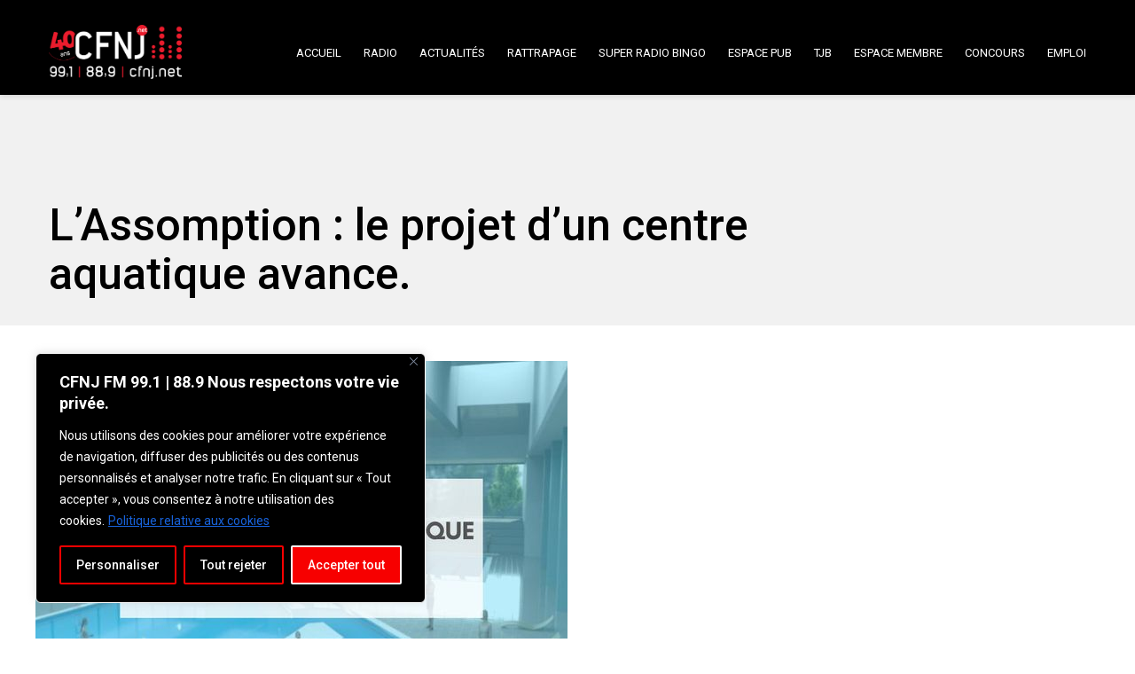

--- FILE ---
content_type: text/html; charset=UTF-8
request_url: https://cfnj.net/lassomption-le-projet-dun-centre-aquatique-avance/
body_size: 26328
content:

<!DOCTYPE html>
<html 
      lang="fr-FR">
<head>
  <meta charset="UTF-8">
  <meta name="viewport" content="width=device-width, initial-scale=1">
  <link rel="profile" href="https://gmpg.org/xfn/11">
  <link rel="pingback" href="https://cfnj.net/xmlrpc.php">

    <!-- Custom Css -->
                          <script>
                            /* You can add more configuration options to webfontloader by previously defining the WebFontConfig with your options */
                            if ( typeof WebFontConfig === "undefined" ) {
                                WebFontConfig = new Object();
                            }
                            WebFontConfig['google'] = {families: ['Lato:700', 'Roboto:100,300,400,500,700,900,100italic,300italic,400italic,500italic,700italic,900italic', 'Open+Sans:400,600']};

                            (function() {
                                var wf = document.createElement( 'script' );
                                wf.src = 'https://ajax.googleapis.com/ajax/libs/webfont/1.5.3/webfont.js';
                                wf.type = 'text/javascript';
                                wf.async = 'true';
                                var s = document.getElementsByTagName( 'script' )[0];
                                s.parentNode.insertBefore( wf, s );
                            })();
                        </script>
                        <meta name='robots' content='index, follow, max-image-preview:large, max-snippet:-1, max-video-preview:-1' />
	<style>img:is([sizes="auto" i], [sizes^="auto," i]) { contain-intrinsic-size: 3000px 1500px }</style>
	
<!-- Social Warfare v4.5.6 https://warfareplugins.com - BEGINNING OF OUTPUT -->
<meta property="og:title" content="L&rsquo;Assomption : le projet d’un centre aquatique avance.">
<meta property="article_author" content="François Morin">
<meta property="article_publisher" content="François Morin">
<meta property="og:image" content="https://cfnj.net/wp-content/uploads/2022/12/Vers-un-centre-aquatique-a-LAssomption.jpg">
<meta property="fb:app_id" content="529576650555031">
<meta property="og:type" content="article">
<meta property="og:url" content="https://cfnj.net/lassomption-le-projet-dun-centre-aquatique-avance/">
<meta property="og:site_name" content="CFNJ">
<meta property="article:published_time" content="2022-12-16T12:00:00-05:00">
<meta property="article:modified_time" content="2022-12-15T19:41:01-05:00">
<meta property="og:updated_time" content="2022-12-15T19:41:01-05:00">
<meta name="twitter:title" content="L&rsquo;Assomption : le projet d’un centre aquatique avance.">
<meta name="twitter:image" content="https://cfnj.net/wp-content/uploads/2022/12/Vers-un-centre-aquatique-a-LAssomption.jpg">
<meta name="twitter:card" content="summary_large_image">
<style>
	@font-face {
		font-family: "sw-icon-font";
		src:url("https://cfnj.net/wp-content/plugins/social-warfare/assets/fonts/sw-icon-font.eot?ver=4.5.6");
		src:url("https://cfnj.net/wp-content/plugins/social-warfare/assets/fonts/sw-icon-font.eot?ver=4.5.6#iefix") format("embedded-opentype"),
		url("https://cfnj.net/wp-content/plugins/social-warfare/assets/fonts/sw-icon-font.woff?ver=4.5.6") format("woff"),
		url("https://cfnj.net/wp-content/plugins/social-warfare/assets/fonts/sw-icon-font.ttf?ver=4.5.6") format("truetype"),
		url("https://cfnj.net/wp-content/plugins/social-warfare/assets/fonts/sw-icon-font.svg?ver=4.5.6#1445203416") format("svg");
		font-weight: normal;
		font-style: normal;
		font-display:block;
	}
</style>
<!-- Social Warfare v4.5.6 https://warfareplugins.com - END OF OUTPUT -->


	<!-- This site is optimized with the Yoast SEO plugin v26.3 - https://yoast.com/wordpress/plugins/seo/ -->
	<title>L&#039;Assomption : le projet d’un centre aquatique avance. - CFNJ</title>
	<link rel="canonical" href="https://cfnj.net/lassomption-le-projet-dun-centre-aquatique-avance/" />
	<meta property="og:locale" content="fr_FR" />
	<meta property="og:type" content="article" />
	<meta property="og:title" content="L&#039;Assomption : le projet d’un centre aquatique avance. - CFNJ" />
	<meta property="og:url" content="https://cfnj.net/lassomption-le-projet-dun-centre-aquatique-avance/" />
	<meta property="og:site_name" content="CFNJ" />
	<meta property="article:published_time" content="2022-12-16T17:00:00+00:00" />
	<meta property="og:image" content="https://cfnj.net/wp-content/uploads/2022/12/Vers-un-centre-aquatique-a-LAssomption.jpg" />
	<meta property="og:image:width" content="600" />
	<meta property="og:image:height" content="503" />
	<meta property="og:image:type" content="image/jpeg" />
	<meta name="author" content="François Morin" />
	<meta name="twitter:card" content="summary_large_image" />
	<meta name="twitter:label1" content="Écrit par" />
	<meta name="twitter:data1" content="François Morin" />
	<script type="application/ld+json" class="yoast-schema-graph">{"@context":"https://schema.org","@graph":[{"@type":"WebPage","@id":"https://cfnj.net/lassomption-le-projet-dun-centre-aquatique-avance/","url":"https://cfnj.net/lassomption-le-projet-dun-centre-aquatique-avance/","name":"L'Assomption : le projet d’un centre aquatique avance. - CFNJ","isPartOf":{"@id":"https://cfnj.net/#website"},"primaryImageOfPage":{"@id":"https://cfnj.net/lassomption-le-projet-dun-centre-aquatique-avance/#primaryimage"},"image":{"@id":"https://cfnj.net/lassomption-le-projet-dun-centre-aquatique-avance/#primaryimage"},"thumbnailUrl":"https://cfnj.net/wp-content/uploads/2022/12/Vers-un-centre-aquatique-a-LAssomption.jpg","datePublished":"2022-12-16T17:00:00+00:00","author":{"@id":"https://cfnj.net/#/schema/person/28e04c424f43c4468f126d022712dd12"},"breadcrumb":{"@id":"https://cfnj.net/lassomption-le-projet-dun-centre-aquatique-avance/#breadcrumb"},"inLanguage":"fr-FR","potentialAction":[{"@type":"ReadAction","target":["https://cfnj.net/lassomption-le-projet-dun-centre-aquatique-avance/"]}]},{"@type":"ImageObject","inLanguage":"fr-FR","@id":"https://cfnj.net/lassomption-le-projet-dun-centre-aquatique-avance/#primaryimage","url":"https://cfnj.net/wp-content/uploads/2022/12/Vers-un-centre-aquatique-a-LAssomption.jpg","contentUrl":"https://cfnj.net/wp-content/uploads/2022/12/Vers-un-centre-aquatique-a-LAssomption.jpg","width":600,"height":503},{"@type":"BreadcrumbList","@id":"https://cfnj.net/lassomption-le-projet-dun-centre-aquatique-avance/#breadcrumb","itemListElement":[{"@type":"ListItem","position":1,"name":"Accueil","item":"https://cfnj.net/"},{"@type":"ListItem","position":2,"name":"L&rsquo;Assomption : le projet d’un centre aquatique avance."}]},{"@type":"WebSite","@id":"https://cfnj.net/#website","url":"https://cfnj.net/","name":"CFNJ","description":"Avec vous, partout dans Lanaudière","potentialAction":[{"@type":"RechercherAction","target":{"@type":"EntryPoint","urlTemplate":"https://cfnj.net/?s={search_term_string}"},"query-input":{"@type":"PropertyValueSpecification","valueRequired":true,"valueName":"search_term_string"}}],"inLanguage":"fr-FR"},{"@type":"Person","@id":"https://cfnj.net/#/schema/person/28e04c424f43c4468f126d022712dd12","name":"François Morin","image":{"@type":"ImageObject","inLanguage":"fr-FR","@id":"https://cfnj.net/#/schema/person/image/","url":"https://secure.gravatar.com/avatar/fef0ec3cf5301cc0ddf7fda35e516136cfcbf3a291a7ef68190ee4529b73c8ff?s=96&d=mm&r=g","contentUrl":"https://secure.gravatar.com/avatar/fef0ec3cf5301cc0ddf7fda35e516136cfcbf3a291a7ef68190ee4529b73c8ff?s=96&d=mm&r=g","caption":"François Morin"},"sameAs":["http://www.cfnj.net"],"url":"https://cfnj.net/author/fmorin/"}]}</script>
	<!-- / Yoast SEO plugin. -->


<link rel='dns-prefetch' href='//stats.wp.com' />
<link rel='preconnect' href='//c0.wp.com' />
<link rel="alternate" type="application/rss+xml" title="CFNJ &raquo; Flux" href="https://cfnj.net/feed/" />
<link rel="alternate" type="application/rss+xml" title="CFNJ &raquo; Flux des commentaires" href="https://cfnj.net/comments/feed/" />
<script type="text/javascript">
/* <![CDATA[ */
window._wpemojiSettings = {"baseUrl":"https:\/\/s.w.org\/images\/core\/emoji\/16.0.1\/72x72\/","ext":".png","svgUrl":"https:\/\/s.w.org\/images\/core\/emoji\/16.0.1\/svg\/","svgExt":".svg","source":{"concatemoji":"https:\/\/cfnj.net\/wp-includes\/js\/wp-emoji-release.min.js?ver=6.8.3"}};
/*! This file is auto-generated */
!function(s,n){var o,i,e;function c(e){try{var t={supportTests:e,timestamp:(new Date).valueOf()};sessionStorage.setItem(o,JSON.stringify(t))}catch(e){}}function p(e,t,n){e.clearRect(0,0,e.canvas.width,e.canvas.height),e.fillText(t,0,0);var t=new Uint32Array(e.getImageData(0,0,e.canvas.width,e.canvas.height).data),a=(e.clearRect(0,0,e.canvas.width,e.canvas.height),e.fillText(n,0,0),new Uint32Array(e.getImageData(0,0,e.canvas.width,e.canvas.height).data));return t.every(function(e,t){return e===a[t]})}function u(e,t){e.clearRect(0,0,e.canvas.width,e.canvas.height),e.fillText(t,0,0);for(var n=e.getImageData(16,16,1,1),a=0;a<n.data.length;a++)if(0!==n.data[a])return!1;return!0}function f(e,t,n,a){switch(t){case"flag":return n(e,"\ud83c\udff3\ufe0f\u200d\u26a7\ufe0f","\ud83c\udff3\ufe0f\u200b\u26a7\ufe0f")?!1:!n(e,"\ud83c\udde8\ud83c\uddf6","\ud83c\udde8\u200b\ud83c\uddf6")&&!n(e,"\ud83c\udff4\udb40\udc67\udb40\udc62\udb40\udc65\udb40\udc6e\udb40\udc67\udb40\udc7f","\ud83c\udff4\u200b\udb40\udc67\u200b\udb40\udc62\u200b\udb40\udc65\u200b\udb40\udc6e\u200b\udb40\udc67\u200b\udb40\udc7f");case"emoji":return!a(e,"\ud83e\udedf")}return!1}function g(e,t,n,a){var r="undefined"!=typeof WorkerGlobalScope&&self instanceof WorkerGlobalScope?new OffscreenCanvas(300,150):s.createElement("canvas"),o=r.getContext("2d",{willReadFrequently:!0}),i=(o.textBaseline="top",o.font="600 32px Arial",{});return e.forEach(function(e){i[e]=t(o,e,n,a)}),i}function t(e){var t=s.createElement("script");t.src=e,t.defer=!0,s.head.appendChild(t)}"undefined"!=typeof Promise&&(o="wpEmojiSettingsSupports",i=["flag","emoji"],n.supports={everything:!0,everythingExceptFlag:!0},e=new Promise(function(e){s.addEventListener("DOMContentLoaded",e,{once:!0})}),new Promise(function(t){var n=function(){try{var e=JSON.parse(sessionStorage.getItem(o));if("object"==typeof e&&"number"==typeof e.timestamp&&(new Date).valueOf()<e.timestamp+604800&&"object"==typeof e.supportTests)return e.supportTests}catch(e){}return null}();if(!n){if("undefined"!=typeof Worker&&"undefined"!=typeof OffscreenCanvas&&"undefined"!=typeof URL&&URL.createObjectURL&&"undefined"!=typeof Blob)try{var e="postMessage("+g.toString()+"("+[JSON.stringify(i),f.toString(),p.toString(),u.toString()].join(",")+"));",a=new Blob([e],{type:"text/javascript"}),r=new Worker(URL.createObjectURL(a),{name:"wpTestEmojiSupports"});return void(r.onmessage=function(e){c(n=e.data),r.terminate(),t(n)})}catch(e){}c(n=g(i,f,p,u))}t(n)}).then(function(e){for(var t in e)n.supports[t]=e[t],n.supports.everything=n.supports.everything&&n.supports[t],"flag"!==t&&(n.supports.everythingExceptFlag=n.supports.everythingExceptFlag&&n.supports[t]);n.supports.everythingExceptFlag=n.supports.everythingExceptFlag&&!n.supports.flag,n.DOMReady=!1,n.readyCallback=function(){n.DOMReady=!0}}).then(function(){return e}).then(function(){var e;n.supports.everything||(n.readyCallback(),(e=n.source||{}).concatemoji?t(e.concatemoji):e.wpemoji&&e.twemoji&&(t(e.twemoji),t(e.wpemoji)))}))}((window,document),window._wpemojiSettings);
/* ]]> */
</script>

<link rel='stylesheet' id='social-warfare-block-css-css' href='https://cfnj.net/wp-content/plugins/social-warfare/assets/js/post-editor/dist/blocks.style.build.css?ver=6.8.3' type='text/css' media='all' />
<style id='wp-emoji-styles-inline-css' type='text/css'>

	img.wp-smiley, img.emoji {
		display: inline !important;
		border: none !important;
		box-shadow: none !important;
		height: 1em !important;
		width: 1em !important;
		margin: 0 0.07em !important;
		vertical-align: -0.1em !important;
		background: none !important;
		padding: 0 !important;
	}
</style>
<link rel='stylesheet' id='wp-block-library-css' href='https://c0.wp.com/c/6.8.3/wp-includes/css/dist/block-library/style.min.css' type='text/css' media='all' />
<style id='classic-theme-styles-inline-css' type='text/css'>
/*! This file is auto-generated */
.wp-block-button__link{color:#fff;background-color:#32373c;border-radius:9999px;box-shadow:none;text-decoration:none;padding:calc(.667em + 2px) calc(1.333em + 2px);font-size:1.125em}.wp-block-file__button{background:#32373c;color:#fff;text-decoration:none}
</style>
<link rel='stylesheet' id='mediaelement-css' href='https://c0.wp.com/c/6.8.3/wp-includes/js/mediaelement/mediaelementplayer-legacy.min.css' type='text/css' media='all' />
<link rel='stylesheet' id='wp-mediaelement-css' href='https://c0.wp.com/c/6.8.3/wp-includes/js/mediaelement/wp-mediaelement.min.css' type='text/css' media='all' />
<style id='jetpack-sharing-buttons-style-inline-css' type='text/css'>
.jetpack-sharing-buttons__services-list{display:flex;flex-direction:row;flex-wrap:wrap;gap:0;list-style-type:none;margin:5px;padding:0}.jetpack-sharing-buttons__services-list.has-small-icon-size{font-size:12px}.jetpack-sharing-buttons__services-list.has-normal-icon-size{font-size:16px}.jetpack-sharing-buttons__services-list.has-large-icon-size{font-size:24px}.jetpack-sharing-buttons__services-list.has-huge-icon-size{font-size:36px}@media print{.jetpack-sharing-buttons__services-list{display:none!important}}.editor-styles-wrapper .wp-block-jetpack-sharing-buttons{gap:0;padding-inline-start:0}ul.jetpack-sharing-buttons__services-list.has-background{padding:1.25em 2.375em}
</style>
<style id='global-styles-inline-css' type='text/css'>
:root{--wp--preset--aspect-ratio--square: 1;--wp--preset--aspect-ratio--4-3: 4/3;--wp--preset--aspect-ratio--3-4: 3/4;--wp--preset--aspect-ratio--3-2: 3/2;--wp--preset--aspect-ratio--2-3: 2/3;--wp--preset--aspect-ratio--16-9: 16/9;--wp--preset--aspect-ratio--9-16: 9/16;--wp--preset--color--black: #000000;--wp--preset--color--cyan-bluish-gray: #abb8c3;--wp--preset--color--white: #ffffff;--wp--preset--color--pale-pink: #f78da7;--wp--preset--color--vivid-red: #cf2e2e;--wp--preset--color--luminous-vivid-orange: #ff6900;--wp--preset--color--luminous-vivid-amber: #fcb900;--wp--preset--color--light-green-cyan: #7bdcb5;--wp--preset--color--vivid-green-cyan: #00d084;--wp--preset--color--pale-cyan-blue: #8ed1fc;--wp--preset--color--vivid-cyan-blue: #0693e3;--wp--preset--color--vivid-purple: #9b51e0;--wp--preset--gradient--vivid-cyan-blue-to-vivid-purple: linear-gradient(135deg,rgba(6,147,227,1) 0%,rgb(155,81,224) 100%);--wp--preset--gradient--light-green-cyan-to-vivid-green-cyan: linear-gradient(135deg,rgb(122,220,180) 0%,rgb(0,208,130) 100%);--wp--preset--gradient--luminous-vivid-amber-to-luminous-vivid-orange: linear-gradient(135deg,rgba(252,185,0,1) 0%,rgba(255,105,0,1) 100%);--wp--preset--gradient--luminous-vivid-orange-to-vivid-red: linear-gradient(135deg,rgba(255,105,0,1) 0%,rgb(207,46,46) 100%);--wp--preset--gradient--very-light-gray-to-cyan-bluish-gray: linear-gradient(135deg,rgb(238,238,238) 0%,rgb(169,184,195) 100%);--wp--preset--gradient--cool-to-warm-spectrum: linear-gradient(135deg,rgb(74,234,220) 0%,rgb(151,120,209) 20%,rgb(207,42,186) 40%,rgb(238,44,130) 60%,rgb(251,105,98) 80%,rgb(254,248,76) 100%);--wp--preset--gradient--blush-light-purple: linear-gradient(135deg,rgb(255,206,236) 0%,rgb(152,150,240) 100%);--wp--preset--gradient--blush-bordeaux: linear-gradient(135deg,rgb(254,205,165) 0%,rgb(254,45,45) 50%,rgb(107,0,62) 100%);--wp--preset--gradient--luminous-dusk: linear-gradient(135deg,rgb(255,203,112) 0%,rgb(199,81,192) 50%,rgb(65,88,208) 100%);--wp--preset--gradient--pale-ocean: linear-gradient(135deg,rgb(255,245,203) 0%,rgb(182,227,212) 50%,rgb(51,167,181) 100%);--wp--preset--gradient--electric-grass: linear-gradient(135deg,rgb(202,248,128) 0%,rgb(113,206,126) 100%);--wp--preset--gradient--midnight: linear-gradient(135deg,rgb(2,3,129) 0%,rgb(40,116,252) 100%);--wp--preset--font-size--small: 13px;--wp--preset--font-size--medium: 20px;--wp--preset--font-size--large: 36px;--wp--preset--font-size--x-large: 42px;--wp--preset--spacing--20: 0.44rem;--wp--preset--spacing--30: 0.67rem;--wp--preset--spacing--40: 1rem;--wp--preset--spacing--50: 1.5rem;--wp--preset--spacing--60: 2.25rem;--wp--preset--spacing--70: 3.38rem;--wp--preset--spacing--80: 5.06rem;--wp--preset--shadow--natural: 6px 6px 9px rgba(0, 0, 0, 0.2);--wp--preset--shadow--deep: 12px 12px 50px rgba(0, 0, 0, 0.4);--wp--preset--shadow--sharp: 6px 6px 0px rgba(0, 0, 0, 0.2);--wp--preset--shadow--outlined: 6px 6px 0px -3px rgba(255, 255, 255, 1), 6px 6px rgba(0, 0, 0, 1);--wp--preset--shadow--crisp: 6px 6px 0px rgba(0, 0, 0, 1);}:where(.is-layout-flex){gap: 0.5em;}:where(.is-layout-grid){gap: 0.5em;}body .is-layout-flex{display: flex;}.is-layout-flex{flex-wrap: wrap;align-items: center;}.is-layout-flex > :is(*, div){margin: 0;}body .is-layout-grid{display: grid;}.is-layout-grid > :is(*, div){margin: 0;}:where(.wp-block-columns.is-layout-flex){gap: 2em;}:where(.wp-block-columns.is-layout-grid){gap: 2em;}:where(.wp-block-post-template.is-layout-flex){gap: 1.25em;}:where(.wp-block-post-template.is-layout-grid){gap: 1.25em;}.has-black-color{color: var(--wp--preset--color--black) !important;}.has-cyan-bluish-gray-color{color: var(--wp--preset--color--cyan-bluish-gray) !important;}.has-white-color{color: var(--wp--preset--color--white) !important;}.has-pale-pink-color{color: var(--wp--preset--color--pale-pink) !important;}.has-vivid-red-color{color: var(--wp--preset--color--vivid-red) !important;}.has-luminous-vivid-orange-color{color: var(--wp--preset--color--luminous-vivid-orange) !important;}.has-luminous-vivid-amber-color{color: var(--wp--preset--color--luminous-vivid-amber) !important;}.has-light-green-cyan-color{color: var(--wp--preset--color--light-green-cyan) !important;}.has-vivid-green-cyan-color{color: var(--wp--preset--color--vivid-green-cyan) !important;}.has-pale-cyan-blue-color{color: var(--wp--preset--color--pale-cyan-blue) !important;}.has-vivid-cyan-blue-color{color: var(--wp--preset--color--vivid-cyan-blue) !important;}.has-vivid-purple-color{color: var(--wp--preset--color--vivid-purple) !important;}.has-black-background-color{background-color: var(--wp--preset--color--black) !important;}.has-cyan-bluish-gray-background-color{background-color: var(--wp--preset--color--cyan-bluish-gray) !important;}.has-white-background-color{background-color: var(--wp--preset--color--white) !important;}.has-pale-pink-background-color{background-color: var(--wp--preset--color--pale-pink) !important;}.has-vivid-red-background-color{background-color: var(--wp--preset--color--vivid-red) !important;}.has-luminous-vivid-orange-background-color{background-color: var(--wp--preset--color--luminous-vivid-orange) !important;}.has-luminous-vivid-amber-background-color{background-color: var(--wp--preset--color--luminous-vivid-amber) !important;}.has-light-green-cyan-background-color{background-color: var(--wp--preset--color--light-green-cyan) !important;}.has-vivid-green-cyan-background-color{background-color: var(--wp--preset--color--vivid-green-cyan) !important;}.has-pale-cyan-blue-background-color{background-color: var(--wp--preset--color--pale-cyan-blue) !important;}.has-vivid-cyan-blue-background-color{background-color: var(--wp--preset--color--vivid-cyan-blue) !important;}.has-vivid-purple-background-color{background-color: var(--wp--preset--color--vivid-purple) !important;}.has-black-border-color{border-color: var(--wp--preset--color--black) !important;}.has-cyan-bluish-gray-border-color{border-color: var(--wp--preset--color--cyan-bluish-gray) !important;}.has-white-border-color{border-color: var(--wp--preset--color--white) !important;}.has-pale-pink-border-color{border-color: var(--wp--preset--color--pale-pink) !important;}.has-vivid-red-border-color{border-color: var(--wp--preset--color--vivid-red) !important;}.has-luminous-vivid-orange-border-color{border-color: var(--wp--preset--color--luminous-vivid-orange) !important;}.has-luminous-vivid-amber-border-color{border-color: var(--wp--preset--color--luminous-vivid-amber) !important;}.has-light-green-cyan-border-color{border-color: var(--wp--preset--color--light-green-cyan) !important;}.has-vivid-green-cyan-border-color{border-color: var(--wp--preset--color--vivid-green-cyan) !important;}.has-pale-cyan-blue-border-color{border-color: var(--wp--preset--color--pale-cyan-blue) !important;}.has-vivid-cyan-blue-border-color{border-color: var(--wp--preset--color--vivid-cyan-blue) !important;}.has-vivid-purple-border-color{border-color: var(--wp--preset--color--vivid-purple) !important;}.has-vivid-cyan-blue-to-vivid-purple-gradient-background{background: var(--wp--preset--gradient--vivid-cyan-blue-to-vivid-purple) !important;}.has-light-green-cyan-to-vivid-green-cyan-gradient-background{background: var(--wp--preset--gradient--light-green-cyan-to-vivid-green-cyan) !important;}.has-luminous-vivid-amber-to-luminous-vivid-orange-gradient-background{background: var(--wp--preset--gradient--luminous-vivid-amber-to-luminous-vivid-orange) !important;}.has-luminous-vivid-orange-to-vivid-red-gradient-background{background: var(--wp--preset--gradient--luminous-vivid-orange-to-vivid-red) !important;}.has-very-light-gray-to-cyan-bluish-gray-gradient-background{background: var(--wp--preset--gradient--very-light-gray-to-cyan-bluish-gray) !important;}.has-cool-to-warm-spectrum-gradient-background{background: var(--wp--preset--gradient--cool-to-warm-spectrum) !important;}.has-blush-light-purple-gradient-background{background: var(--wp--preset--gradient--blush-light-purple) !important;}.has-blush-bordeaux-gradient-background{background: var(--wp--preset--gradient--blush-bordeaux) !important;}.has-luminous-dusk-gradient-background{background: var(--wp--preset--gradient--luminous-dusk) !important;}.has-pale-ocean-gradient-background{background: var(--wp--preset--gradient--pale-ocean) !important;}.has-electric-grass-gradient-background{background: var(--wp--preset--gradient--electric-grass) !important;}.has-midnight-gradient-background{background: var(--wp--preset--gradient--midnight) !important;}.has-small-font-size{font-size: var(--wp--preset--font-size--small) !important;}.has-medium-font-size{font-size: var(--wp--preset--font-size--medium) !important;}.has-large-font-size{font-size: var(--wp--preset--font-size--large) !important;}.has-x-large-font-size{font-size: var(--wp--preset--font-size--x-large) !important;}
:where(.wp-block-post-template.is-layout-flex){gap: 1.25em;}:where(.wp-block-post-template.is-layout-grid){gap: 1.25em;}
:where(.wp-block-columns.is-layout-flex){gap: 2em;}:where(.wp-block-columns.is-layout-grid){gap: 2em;}
:root :where(.wp-block-pullquote){font-size: 1.5em;line-height: 1.6;}
</style>
<link rel='stylesheet' id='contact-form-7-css' href='https://cfnj.net/wp-content/plugins/contact-form-7/includes/css/styles.css?ver=6.1.3' type='text/css' media='all' />
<link rel='stylesheet' id='essential-grid-plugin-settings-css' href='https://cfnj.net/wp-content/plugins/essential-grid/public/assets/css/settings.css?ver=3.0.11' type='text/css' media='all' />
<link rel='stylesheet' id='tp-fontello-css' href='https://cfnj.net/wp-content/plugins/essential-grid/public/assets/font/fontello/css/fontello.css?ver=3.0.11' type='text/css' media='all' />
<link rel='stylesheet' id='rs-plugin-settings-css' href='https://cfnj.net/wp-content/plugins/revslider/public/assets/css/rs6.css?ver=6.3.5' type='text/css' media='all' />
<style id='rs-plugin-settings-inline-css' type='text/css'>
#rs-demo-id {}
</style>
<link rel='stylesheet' id='social_warfare-css' href='https://cfnj.net/wp-content/plugins/social-warfare/assets/css/style.min.css?ver=4.5.6' type='text/css' media='all' />
<link rel='stylesheet' id='mf-style-css' href='https://cfnj.net/wp-content/themes/mf/assets/css/style.css?ver=1.0' type='text/css' media='all' />
<link rel='stylesheet' id='mf-animate-css' href='https://cfnj.net/wp-content/themes/mf/assets/css/animate.css?ver=1.0.0' type='text/css' media='all' />
<link rel='stylesheet' id='mf-helper-elements-css' href='https://cfnj.net/wp-content/themes/mf/assets/css/helper-elements.css?ver=1.0.0' type='text/css' media='all' />
<link rel='stylesheet' id='mf-color-css' href='https://cfnj.net/wp-content/themes/mf/assets/css/color/dark-pastel-red.css?ver=1.0.0' type='text/css' media='all' />
<link rel='stylesheet' id='mf-menu-css' href='https://cfnj.net/wp-content/themes/mf/assets/css/menu.css?ver=1.0.0' type='text/css' media='all' />
<link rel='stylesheet' id='woocommerce-css' href='https://cfnj.net/wp-content/themes/mf/assets/css/woocommerce.css?ver=1.0.0' type='text/css' media='all' />
<link rel='stylesheet' id='font-awesome-css' href='https://cfnj.net/wp-content/themes/mf/includes/font-awesome/css/font-awesome.min.css?ver=4.5.0' type='text/css' media='all' />
<link rel='stylesheet' id='bootstrap-css' href='https://cfnj.net/wp-content/themes/mf/assets/css/bootstrap.css?ver=1.0.0' type='text/css' media='all' />
<link rel='stylesheet' id='msl-main-css' href='https://cfnj.net/wp-content/plugins/master-slider/public/assets/css/masterslider.main.css?ver=3.11.0' type='text/css' media='all' />
<link rel='stylesheet' id='msl-custom-css' href='https://cfnj.net/wp-content/uploads/master-slider/custom.css?ver=114.7' type='text/css' media='all' />
<link rel='stylesheet' id='tmm-css' href='https://cfnj.net/wp-content/plugins/team-members/inc/css/tmm_style.css?ver=6.8.3' type='text/css' media='all' />
<link rel='stylesheet' id='mpc-massive-style-css' href='https://cfnj.net/wp-content/plugins/mpc-massive/assets/css/mpc-styles.css?ver=2.4.7' type='text/css' media='all' />
<link rel='stylesheet' id='the-grid-css' href='https://cfnj.net/wp-content/plugins/the-grid/frontend/assets/css/the-grid.min.css?ver=2.6.0' type='text/css' media='all' />
<style id='the-grid-inline-css' type='text/css'>
.tolb-holder{background:rgba(0,0,0,0.8)}.tolb-holder .tolb-close,.tolb-holder .tolb-title,.tolb-holder .tolb-counter,.tolb-holder .tolb-next i,.tolb-holder .tolb-prev i{color:#ffffff}.tolb-holder .tolb-load{border-color:rgba(255,255,255,0.2);border-left:3px solid #ffffff}
.to-heart-icon,.to-heart-icon svg,.to-post-like,.to-post-like .to-like-count{position:relative;display:inline-block}.to-post-like{width:auto;cursor:pointer;font-weight:400}.to-heart-icon{float:left;margin:0 4px 0 0}.to-heart-icon svg{overflow:visible;width:15px;height:14px}.to-heart-icon g{-webkit-transform:scale(1);transform:scale(1)}.to-heart-icon path{-webkit-transform:scale(1);transform:scale(1);transition:fill .4s ease,stroke .4s ease}.no-liked .to-heart-icon path{fill:#999;stroke:#999}.empty-heart .to-heart-icon path{fill:transparent!important;stroke:#999}.liked .to-heart-icon path,.to-heart-icon svg:hover path{fill:#ff6863!important;stroke:#ff6863!important}@keyframes heartBeat{0%{transform:scale(1)}20%{transform:scale(.8)}30%{transform:scale(.95)}45%{transform:scale(.75)}50%{transform:scale(.85)}100%{transform:scale(.9)}}@-webkit-keyframes heartBeat{0%,100%,50%{-webkit-transform:scale(1)}20%{-webkit-transform:scale(.8)}30%{-webkit-transform:scale(.95)}45%{-webkit-transform:scale(.75)}}.heart-pulse g{-webkit-animation-name:heartBeat;animation-name:heartBeat;-webkit-animation-duration:1s;animation-duration:1s;-webkit-animation-iteration-count:infinite;animation-iteration-count:infinite;-webkit-transform-origin:50% 50%;transform-origin:50% 50%}.to-post-like a{color:inherit!important;fill:inherit!important;stroke:inherit!important}
</style>
<script type="text/javascript" id="cookie-law-info-js-extra">
/* <![CDATA[ */
var _ckyConfig = {"_ipData":[],"_assetsURL":"https:\/\/cfnj.net\/wp-content\/plugins\/cookie-law-info\/lite\/frontend\/images\/","_publicURL":"https:\/\/cfnj.net","_expiry":"365","_categories":[{"name":"N\u00e9cessaire","slug":"necessary","isNecessary":true,"ccpaDoNotSell":true,"cookies":[],"active":true,"defaultConsent":{"gdpr":true,"ccpa":true}},{"name":"Fonctionnelle","slug":"functional","isNecessary":false,"ccpaDoNotSell":true,"cookies":[],"active":true,"defaultConsent":{"gdpr":false,"ccpa":false}},{"name":"Analytique","slug":"analytics","isNecessary":false,"ccpaDoNotSell":true,"cookies":[],"active":true,"defaultConsent":{"gdpr":false,"ccpa":false}},{"name":"Performance","slug":"performance","isNecessary":false,"ccpaDoNotSell":true,"cookies":[],"active":true,"defaultConsent":{"gdpr":false,"ccpa":false}},{"name":"Publicit\u00e9","slug":"advertisement","isNecessary":false,"ccpaDoNotSell":true,"cookies":[],"active":true,"defaultConsent":{"gdpr":false,"ccpa":false}}],"_activeLaw":"gdpr","_rootDomain":"","_block":"1","_showBanner":"1","_bannerConfig":{"settings":{"type":"box","preferenceCenterType":"popup","position":"bottom-left","applicableLaw":"gdpr"},"behaviours":{"reloadBannerOnAccept":false,"loadAnalyticsByDefault":false,"animations":{"onLoad":"animate","onHide":"sticky"}},"config":{"revisitConsent":{"status":true,"tag":"revisit-consent","position":"bottom-left","meta":{"url":"#"},"styles":{"background-color":"#F70000"},"elements":{"title":{"type":"text","tag":"revisit-consent-title","status":true,"styles":{"color":"#0056a7"}}}},"preferenceCenter":{"toggle":{"status":true,"tag":"detail-category-toggle","type":"toggle","states":{"active":{"styles":{"background-color":"#1863DC"}},"inactive":{"styles":{"background-color":"#D0D5D2"}}}}},"categoryPreview":{"status":false,"toggle":{"status":true,"tag":"detail-category-preview-toggle","type":"toggle","states":{"active":{"styles":{"background-color":"#1863DC"}},"inactive":{"styles":{"background-color":"#D0D5D2"}}}}},"videoPlaceholder":{"status":true,"styles":{"background-color":"#000000","border-color":"#000000","color":"#ffffff"}},"readMore":{"status":true,"tag":"readmore-button","type":"link","meta":{"noFollow":true,"newTab":true},"styles":{"color":"#F70000","background-color":"transparent","border-color":"transparent"}},"showMore":{"status":true,"tag":"show-desc-button","type":"button","styles":{"color":"#1863DC"}},"showLess":{"status":true,"tag":"hide-desc-button","type":"button","styles":{"color":"#1863DC"}},"alwaysActive":{"status":true,"tag":"always-active","styles":{"color":"#008000"}},"manualLinks":{"status":true,"tag":"manual-links","type":"link","styles":{"color":"#1863DC"}},"auditTable":{"status":true},"optOption":{"status":true,"toggle":{"status":true,"tag":"optout-option-toggle","type":"toggle","states":{"active":{"styles":{"background-color":"#1863dc"}},"inactive":{"styles":{"background-color":"#d0d5d2"}}}}}}},"_version":"3.3.6","_logConsent":"1","_tags":[{"tag":"accept-button","styles":{"color":"#FFFFFF","background-color":"#F70000","border-color":"#FFFFFF"}},{"tag":"reject-button","styles":{"color":"#FFFFFF","background-color":"transparent","border-color":"#F70000"}},{"tag":"settings-button","styles":{"color":"#FFFFFF","background-color":"transparent","border-color":"#F70000"}},{"tag":"readmore-button","styles":{"color":"#F70000","background-color":"transparent","border-color":"transparent"}},{"tag":"donotsell-button","styles":{"color":"#1863dc","background-color":"transparent","border-color":"transparent"}},{"tag":"show-desc-button","styles":{"color":"#1863DC"}},{"tag":"hide-desc-button","styles":{"color":"#1863DC"}},{"tag":"cky-always-active","styles":[]},{"tag":"cky-link","styles":[]},{"tag":"accept-button","styles":{"color":"#FFFFFF","background-color":"#F70000","border-color":"#FFFFFF"}},{"tag":"revisit-consent","styles":{"background-color":"#F70000"}}],"_shortCodes":[{"key":"cky_readmore","content":"<a href=\"https:\/\/cfnj.net\/politique-de-confidentialite\/\" class=\"cky-policy\" aria-label=\"Politique relative aux cookies\" target=\"_blank\" rel=\"noopener\" data-cky-tag=\"readmore-button\">Politique relative aux cookies<\/a>","tag":"readmore-button","status":true,"attributes":{"rel":"nofollow","target":"_blank"}},{"key":"cky_show_desc","content":"<button class=\"cky-show-desc-btn\" data-cky-tag=\"show-desc-button\" aria-label=\"Afficher plus\">Afficher plus<\/button>","tag":"show-desc-button","status":true,"attributes":[]},{"key":"cky_hide_desc","content":"<button class=\"cky-show-desc-btn\" data-cky-tag=\"hide-desc-button\" aria-label=\"Afficher moins\">Afficher moins<\/button>","tag":"hide-desc-button","status":true,"attributes":[]},{"key":"cky_optout_show_desc","content":"[cky_optout_show_desc]","tag":"optout-show-desc-button","status":true,"attributes":[]},{"key":"cky_optout_hide_desc","content":"[cky_optout_hide_desc]","tag":"optout-hide-desc-button","status":true,"attributes":[]},{"key":"cky_category_toggle_label","content":"[cky_{{status}}_category_label] [cky_preference_{{category_slug}}_title]","tag":"","status":true,"attributes":[]},{"key":"cky_enable_category_label","content":"Activer","tag":"","status":true,"attributes":[]},{"key":"cky_disable_category_label","content":"D\u00e9sactiver","tag":"","status":true,"attributes":[]},{"key":"cky_video_placeholder","content":"<div class=\"video-placeholder-normal\" data-cky-tag=\"video-placeholder\" id=\"[UNIQUEID]\"><p class=\"video-placeholder-text-normal\" data-cky-tag=\"placeholder-title\">Veuillez accepter le consentement des cookies<\/p><\/div>","tag":"","status":true,"attributes":[]},{"key":"cky_enable_optout_label","content":"Activer","tag":"","status":true,"attributes":[]},{"key":"cky_disable_optout_label","content":"D\u00e9sactiver","tag":"","status":true,"attributes":[]},{"key":"cky_optout_toggle_label","content":"[cky_{{status}}_optout_label] [cky_optout_option_title]","tag":"","status":true,"attributes":[]},{"key":"cky_optout_option_title","content":"Ne pas vendre ou partager mes informations personnelles","tag":"","status":true,"attributes":[]},{"key":"cky_optout_close_label","content":"Fermer","tag":"","status":true,"attributes":[]},{"key":"cky_preference_close_label","content":"Fermer","tag":"","status":true,"attributes":[]}],"_rtl":"","_language":"fr","_providersToBlock":[]};
var _ckyStyles = {"css":".cky-overlay{background: #000000; opacity: 0.4; position: fixed; top: 0; left: 0; width: 100%; height: 100%; z-index: 99999999;}.cky-hide{display: none;}.cky-btn-revisit-wrapper{display: flex; align-items: center; justify-content: center; background: #0056a7; width: 45px; height: 45px; border-radius: 50%; position: fixed; z-index: 999999; cursor: pointer;}.cky-revisit-bottom-left{bottom: 15px; left: 15px;}.cky-revisit-bottom-right{bottom: 15px; right: 15px;}.cky-btn-revisit-wrapper .cky-btn-revisit{display: flex; align-items: center; justify-content: center; background: none; border: none; cursor: pointer; position: relative; margin: 0; padding: 0;}.cky-btn-revisit-wrapper .cky-btn-revisit img{max-width: fit-content; margin: 0; height: 30px; width: 30px;}.cky-revisit-bottom-left:hover::before{content: attr(data-tooltip); position: absolute; background: #4e4b66; color: #ffffff; left: calc(100% + 7px); font-size: 12px; line-height: 16px; width: max-content; padding: 4px 8px; border-radius: 4px;}.cky-revisit-bottom-left:hover::after{position: absolute; content: \"\"; border: 5px solid transparent; left: calc(100% + 2px); border-left-width: 0; border-right-color: #4e4b66;}.cky-revisit-bottom-right:hover::before{content: attr(data-tooltip); position: absolute; background: #4e4b66; color: #ffffff; right: calc(100% + 7px); font-size: 12px; line-height: 16px; width: max-content; padding: 4px 8px; border-radius: 4px;}.cky-revisit-bottom-right:hover::after{position: absolute; content: \"\"; border: 5px solid transparent; right: calc(100% + 2px); border-right-width: 0; border-left-color: #4e4b66;}.cky-revisit-hide{display: none;}.cky-consent-container{position: fixed; width: 440px; box-sizing: border-box; z-index: 9999999; border-radius: 6px;}.cky-consent-container .cky-consent-bar{background: #ffffff; border: 1px solid; padding: 20px 26px; box-shadow: 0 -1px 10px 0 #acabab4d; border-radius: 6px;}.cky-box-bottom-left{bottom: 40px; left: 40px;}.cky-box-bottom-right{bottom: 40px; right: 40px;}.cky-box-top-left{top: 40px; left: 40px;}.cky-box-top-right{top: 40px; right: 40px;}.cky-custom-brand-logo-wrapper .cky-custom-brand-logo{width: 100px; height: auto; margin: 0 0 12px 0;}.cky-notice .cky-title{color: #212121; font-weight: 700; font-size: 18px; line-height: 24px; margin: 0 0 12px 0;}.cky-notice-des *,.cky-preference-content-wrapper *,.cky-accordion-header-des *,.cky-gpc-wrapper .cky-gpc-desc *{font-size: 14px;}.cky-notice-des{color: #212121; font-size: 14px; line-height: 24px; font-weight: 400;}.cky-notice-des img{height: 25px; width: 25px;}.cky-consent-bar .cky-notice-des p,.cky-gpc-wrapper .cky-gpc-desc p,.cky-preference-body-wrapper .cky-preference-content-wrapper p,.cky-accordion-header-wrapper .cky-accordion-header-des p,.cky-cookie-des-table li div:last-child p{color: inherit; margin-top: 0; overflow-wrap: break-word;}.cky-notice-des P:last-child,.cky-preference-content-wrapper p:last-child,.cky-cookie-des-table li div:last-child p:last-child,.cky-gpc-wrapper .cky-gpc-desc p:last-child{margin-bottom: 0;}.cky-notice-des a.cky-policy,.cky-notice-des button.cky-policy{font-size: 14px; color: #1863dc; white-space: nowrap; cursor: pointer; background: transparent; border: 1px solid; text-decoration: underline;}.cky-notice-des button.cky-policy{padding: 0;}.cky-notice-des a.cky-policy:focus-visible,.cky-notice-des button.cky-policy:focus-visible,.cky-preference-content-wrapper .cky-show-desc-btn:focus-visible,.cky-accordion-header .cky-accordion-btn:focus-visible,.cky-preference-header .cky-btn-close:focus-visible,.cky-switch input[type=\"checkbox\"]:focus-visible,.cky-footer-wrapper a:focus-visible,.cky-btn:focus-visible{outline: 2px solid #1863dc; outline-offset: 2px;}.cky-btn:focus:not(:focus-visible),.cky-accordion-header .cky-accordion-btn:focus:not(:focus-visible),.cky-preference-content-wrapper .cky-show-desc-btn:focus:not(:focus-visible),.cky-btn-revisit-wrapper .cky-btn-revisit:focus:not(:focus-visible),.cky-preference-header .cky-btn-close:focus:not(:focus-visible),.cky-consent-bar .cky-banner-btn-close:focus:not(:focus-visible){outline: 0;}button.cky-show-desc-btn:not(:hover):not(:active){color: #1863dc; background: transparent;}button.cky-accordion-btn:not(:hover):not(:active),button.cky-banner-btn-close:not(:hover):not(:active),button.cky-btn-revisit:not(:hover):not(:active),button.cky-btn-close:not(:hover):not(:active){background: transparent;}.cky-consent-bar button:hover,.cky-modal.cky-modal-open button:hover,.cky-consent-bar button:focus,.cky-modal.cky-modal-open button:focus{text-decoration: none;}.cky-notice-btn-wrapper{display: flex; justify-content: flex-start; align-items: center; flex-wrap: wrap; margin-top: 16px;}.cky-notice-btn-wrapper .cky-btn{text-shadow: none; box-shadow: none;}.cky-btn{flex: auto; max-width: 100%; font-size: 14px; font-family: inherit; line-height: 24px; padding: 8px; font-weight: 500; margin: 0 8px 0 0; border-radius: 2px; cursor: pointer; text-align: center; text-transform: none; min-height: 0;}.cky-btn:hover{opacity: 0.8;}.cky-btn-customize{color: #1863dc; background: transparent; border: 2px solid #1863dc;}.cky-btn-reject{color: #1863dc; background: transparent; border: 2px solid #1863dc;}.cky-btn-accept{background: #1863dc; color: #ffffff; border: 2px solid #1863dc;}.cky-btn:last-child{margin-right: 0;}@media (max-width: 576px){.cky-box-bottom-left{bottom: 0; left: 0;}.cky-box-bottom-right{bottom: 0; right: 0;}.cky-box-top-left{top: 0; left: 0;}.cky-box-top-right{top: 0; right: 0;}}@media (max-width: 440px){.cky-box-bottom-left, .cky-box-bottom-right, .cky-box-top-left, .cky-box-top-right{width: 100%; max-width: 100%;}.cky-consent-container .cky-consent-bar{padding: 20px 0;}.cky-custom-brand-logo-wrapper, .cky-notice .cky-title, .cky-notice-des, .cky-notice-btn-wrapper{padding: 0 24px;}.cky-notice-des{max-height: 40vh; overflow-y: scroll;}.cky-notice-btn-wrapper{flex-direction: column; margin-top: 0;}.cky-btn{width: 100%; margin: 10px 0 0 0;}.cky-notice-btn-wrapper .cky-btn-customize{order: 2;}.cky-notice-btn-wrapper .cky-btn-reject{order: 3;}.cky-notice-btn-wrapper .cky-btn-accept{order: 1; margin-top: 16px;}}@media (max-width: 352px){.cky-notice .cky-title{font-size: 16px;}.cky-notice-des *{font-size: 12px;}.cky-notice-des, .cky-btn{font-size: 12px;}}.cky-modal.cky-modal-open{display: flex; visibility: visible; -webkit-transform: translate(-50%, -50%); -moz-transform: translate(-50%, -50%); -ms-transform: translate(-50%, -50%); -o-transform: translate(-50%, -50%); transform: translate(-50%, -50%); top: 50%; left: 50%; transition: all 1s ease;}.cky-modal{box-shadow: 0 32px 68px rgba(0, 0, 0, 0.3); margin: 0 auto; position: fixed; max-width: 100%; background: #ffffff; top: 50%; box-sizing: border-box; border-radius: 6px; z-index: 999999999; color: #212121; -webkit-transform: translate(-50%, 100%); -moz-transform: translate(-50%, 100%); -ms-transform: translate(-50%, 100%); -o-transform: translate(-50%, 100%); transform: translate(-50%, 100%); visibility: hidden; transition: all 0s ease;}.cky-preference-center{max-height: 79vh; overflow: hidden; width: 845px; overflow: hidden; flex: 1 1 0; display: flex; flex-direction: column; border-radius: 6px;}.cky-preference-header{display: flex; align-items: center; justify-content: space-between; padding: 22px 24px; border-bottom: 1px solid;}.cky-preference-header .cky-preference-title{font-size: 18px; font-weight: 700; line-height: 24px;}.cky-preference-header .cky-btn-close{margin: 0; cursor: pointer; vertical-align: middle; padding: 0; background: none; border: none; width: auto; height: auto; min-height: 0; line-height: 0; text-shadow: none; box-shadow: none;}.cky-preference-header .cky-btn-close img{margin: 0; height: 10px; width: 10px;}.cky-preference-body-wrapper{padding: 0 24px; flex: 1; overflow: auto; box-sizing: border-box;}.cky-preference-content-wrapper,.cky-gpc-wrapper .cky-gpc-desc{font-size: 14px; line-height: 24px; font-weight: 400; padding: 12px 0;}.cky-preference-content-wrapper{border-bottom: 1px solid;}.cky-preference-content-wrapper img{height: 25px; width: 25px;}.cky-preference-content-wrapper .cky-show-desc-btn{font-size: 14px; font-family: inherit; color: #1863dc; text-decoration: none; line-height: 24px; padding: 0; margin: 0; white-space: nowrap; cursor: pointer; background: transparent; border-color: transparent; text-transform: none; min-height: 0; text-shadow: none; box-shadow: none;}.cky-accordion-wrapper{margin-bottom: 10px;}.cky-accordion{border-bottom: 1px solid;}.cky-accordion:last-child{border-bottom: none;}.cky-accordion .cky-accordion-item{display: flex; margin-top: 10px;}.cky-accordion .cky-accordion-body{display: none;}.cky-accordion.cky-accordion-active .cky-accordion-body{display: block; padding: 0 22px; margin-bottom: 16px;}.cky-accordion-header-wrapper{cursor: pointer; width: 100%;}.cky-accordion-item .cky-accordion-header{display: flex; justify-content: space-between; align-items: center;}.cky-accordion-header .cky-accordion-btn{font-size: 16px; font-family: inherit; color: #212121; line-height: 24px; background: none; border: none; font-weight: 700; padding: 0; margin: 0; cursor: pointer; text-transform: none; min-height: 0; text-shadow: none; box-shadow: none;}.cky-accordion-header .cky-always-active{color: #008000; font-weight: 600; line-height: 24px; font-size: 14px;}.cky-accordion-header-des{font-size: 14px; line-height: 24px; margin: 10px 0 16px 0;}.cky-accordion-chevron{margin-right: 22px; position: relative; cursor: pointer;}.cky-accordion-chevron-hide{display: none;}.cky-accordion .cky-accordion-chevron i::before{content: \"\"; position: absolute; border-right: 1.4px solid; border-bottom: 1.4px solid; border-color: inherit; height: 6px; width: 6px; -webkit-transform: rotate(-45deg); -moz-transform: rotate(-45deg); -ms-transform: rotate(-45deg); -o-transform: rotate(-45deg); transform: rotate(-45deg); transition: all 0.2s ease-in-out; top: 8px;}.cky-accordion.cky-accordion-active .cky-accordion-chevron i::before{-webkit-transform: rotate(45deg); -moz-transform: rotate(45deg); -ms-transform: rotate(45deg); -o-transform: rotate(45deg); transform: rotate(45deg);}.cky-audit-table{background: #f4f4f4; border-radius: 6px;}.cky-audit-table .cky-empty-cookies-text{color: inherit; font-size: 12px; line-height: 24px; margin: 0; padding: 10px;}.cky-audit-table .cky-cookie-des-table{font-size: 12px; line-height: 24px; font-weight: normal; padding: 15px 10px; border-bottom: 1px solid; border-bottom-color: inherit; margin: 0;}.cky-audit-table .cky-cookie-des-table:last-child{border-bottom: none;}.cky-audit-table .cky-cookie-des-table li{list-style-type: none; display: flex; padding: 3px 0;}.cky-audit-table .cky-cookie-des-table li:first-child{padding-top: 0;}.cky-cookie-des-table li div:first-child{width: 100px; font-weight: 600; word-break: break-word; word-wrap: break-word;}.cky-cookie-des-table li div:last-child{flex: 1; word-break: break-word; word-wrap: break-word; margin-left: 8px;}.cky-footer-shadow{display: block; width: 100%; height: 40px; background: linear-gradient(180deg, rgba(255, 255, 255, 0) 0%, #ffffff 100%); position: absolute; bottom: calc(100% - 1px);}.cky-footer-wrapper{position: relative;}.cky-prefrence-btn-wrapper{display: flex; flex-wrap: wrap; align-items: center; justify-content: center; padding: 22px 24px; border-top: 1px solid;}.cky-prefrence-btn-wrapper .cky-btn{flex: auto; max-width: 100%; text-shadow: none; box-shadow: none;}.cky-btn-preferences{color: #1863dc; background: transparent; border: 2px solid #1863dc;}.cky-preference-header,.cky-preference-body-wrapper,.cky-preference-content-wrapper,.cky-accordion-wrapper,.cky-accordion,.cky-accordion-wrapper,.cky-footer-wrapper,.cky-prefrence-btn-wrapper{border-color: inherit;}@media (max-width: 845px){.cky-modal{max-width: calc(100% - 16px);}}@media (max-width: 576px){.cky-modal{max-width: 100%;}.cky-preference-center{max-height: 100vh;}.cky-prefrence-btn-wrapper{flex-direction: column;}.cky-accordion.cky-accordion-active .cky-accordion-body{padding-right: 0;}.cky-prefrence-btn-wrapper .cky-btn{width: 100%; margin: 10px 0 0 0;}.cky-prefrence-btn-wrapper .cky-btn-reject{order: 3;}.cky-prefrence-btn-wrapper .cky-btn-accept{order: 1; margin-top: 0;}.cky-prefrence-btn-wrapper .cky-btn-preferences{order: 2;}}@media (max-width: 425px){.cky-accordion-chevron{margin-right: 15px;}.cky-notice-btn-wrapper{margin-top: 0;}.cky-accordion.cky-accordion-active .cky-accordion-body{padding: 0 15px;}}@media (max-width: 352px){.cky-preference-header .cky-preference-title{font-size: 16px;}.cky-preference-header{padding: 16px 24px;}.cky-preference-content-wrapper *, .cky-accordion-header-des *{font-size: 12px;}.cky-preference-content-wrapper, .cky-preference-content-wrapper .cky-show-more, .cky-accordion-header .cky-always-active, .cky-accordion-header-des, .cky-preference-content-wrapper .cky-show-desc-btn, .cky-notice-des a.cky-policy{font-size: 12px;}.cky-accordion-header .cky-accordion-btn{font-size: 14px;}}.cky-switch{display: flex;}.cky-switch input[type=\"checkbox\"]{position: relative; width: 44px; height: 24px; margin: 0; background: #d0d5d2; -webkit-appearance: none; border-radius: 50px; cursor: pointer; outline: 0; border: none; top: 0;}.cky-switch input[type=\"checkbox\"]:checked{background: #1863dc;}.cky-switch input[type=\"checkbox\"]:before{position: absolute; content: \"\"; height: 20px; width: 20px; left: 2px; bottom: 2px; border-radius: 50%; background-color: white; -webkit-transition: 0.4s; transition: 0.4s; margin: 0;}.cky-switch input[type=\"checkbox\"]:after{display: none;}.cky-switch input[type=\"checkbox\"]:checked:before{-webkit-transform: translateX(20px); -ms-transform: translateX(20px); transform: translateX(20px);}@media (max-width: 425px){.cky-switch input[type=\"checkbox\"]{width: 38px; height: 21px;}.cky-switch input[type=\"checkbox\"]:before{height: 17px; width: 17px;}.cky-switch input[type=\"checkbox\"]:checked:before{-webkit-transform: translateX(17px); -ms-transform: translateX(17px); transform: translateX(17px);}}.cky-consent-bar .cky-banner-btn-close{position: absolute; right: 9px; top: 5px; background: none; border: none; cursor: pointer; padding: 0; margin: 0; min-height: 0; line-height: 0; height: auto; width: auto; text-shadow: none; box-shadow: none;}.cky-consent-bar .cky-banner-btn-close img{height: 9px; width: 9px; margin: 0;}.cky-notice-group{font-size: 14px; line-height: 24px; font-weight: 400; color: #212121;}.cky-notice-btn-wrapper .cky-btn-do-not-sell{font-size: 14px; line-height: 24px; padding: 6px 0; margin: 0; font-weight: 500; background: none; border-radius: 2px; border: none; cursor: pointer; text-align: left; color: #1863dc; background: transparent; border-color: transparent; box-shadow: none; text-shadow: none;}.cky-consent-bar .cky-banner-btn-close:focus-visible,.cky-notice-btn-wrapper .cky-btn-do-not-sell:focus-visible,.cky-opt-out-btn-wrapper .cky-btn:focus-visible,.cky-opt-out-checkbox-wrapper input[type=\"checkbox\"].cky-opt-out-checkbox:focus-visible{outline: 2px solid #1863dc; outline-offset: 2px;}@media (max-width: 440px){.cky-consent-container{width: 100%;}}@media (max-width: 352px){.cky-notice-des a.cky-policy, .cky-notice-btn-wrapper .cky-btn-do-not-sell{font-size: 12px;}}.cky-opt-out-wrapper{padding: 12px 0;}.cky-opt-out-wrapper .cky-opt-out-checkbox-wrapper{display: flex; align-items: center;}.cky-opt-out-checkbox-wrapper .cky-opt-out-checkbox-label{font-size: 16px; font-weight: 700; line-height: 24px; margin: 0 0 0 12px; cursor: pointer;}.cky-opt-out-checkbox-wrapper input[type=\"checkbox\"].cky-opt-out-checkbox{background-color: #ffffff; border: 1px solid black; width: 20px; height: 18.5px; margin: 0; -webkit-appearance: none; position: relative; display: flex; align-items: center; justify-content: center; border-radius: 2px; cursor: pointer;}.cky-opt-out-checkbox-wrapper input[type=\"checkbox\"].cky-opt-out-checkbox:checked{background-color: #1863dc; border: none;}.cky-opt-out-checkbox-wrapper input[type=\"checkbox\"].cky-opt-out-checkbox:checked::after{left: 6px; bottom: 4px; width: 7px; height: 13px; border: solid #ffffff; border-width: 0 3px 3px 0; border-radius: 2px; -webkit-transform: rotate(45deg); -ms-transform: rotate(45deg); transform: rotate(45deg); content: \"\"; position: absolute; box-sizing: border-box;}.cky-opt-out-checkbox-wrapper.cky-disabled .cky-opt-out-checkbox-label,.cky-opt-out-checkbox-wrapper.cky-disabled input[type=\"checkbox\"].cky-opt-out-checkbox{cursor: no-drop;}.cky-gpc-wrapper{margin: 0 0 0 32px;}.cky-footer-wrapper .cky-opt-out-btn-wrapper{display: flex; flex-wrap: wrap; align-items: center; justify-content: center; padding: 22px 24px;}.cky-opt-out-btn-wrapper .cky-btn{flex: auto; max-width: 100%; text-shadow: none; box-shadow: none;}.cky-opt-out-btn-wrapper .cky-btn-cancel{border: 1px solid #dedfe0; background: transparent; color: #858585;}.cky-opt-out-btn-wrapper .cky-btn-confirm{background: #1863dc; color: #ffffff; border: 1px solid #1863dc;}@media (max-width: 352px){.cky-opt-out-checkbox-wrapper .cky-opt-out-checkbox-label{font-size: 14px;}.cky-gpc-wrapper .cky-gpc-desc, .cky-gpc-wrapper .cky-gpc-desc *{font-size: 12px;}.cky-opt-out-checkbox-wrapper input[type=\"checkbox\"].cky-opt-out-checkbox{width: 16px; height: 16px;}.cky-opt-out-checkbox-wrapper input[type=\"checkbox\"].cky-opt-out-checkbox:checked::after{left: 5px; bottom: 4px; width: 3px; height: 9px;}.cky-gpc-wrapper{margin: 0 0 0 28px;}}.video-placeholder-youtube{background-size: 100% 100%; background-position: center; background-repeat: no-repeat; background-color: #b2b0b059; position: relative; display: flex; align-items: center; justify-content: center; max-width: 100%;}.video-placeholder-text-youtube{text-align: center; align-items: center; padding: 10px 16px; background-color: #000000cc; color: #ffffff; border: 1px solid; border-radius: 2px; cursor: pointer;}.video-placeholder-normal{background-image: url(\"\/wp-content\/plugins\/cookie-law-info\/lite\/frontend\/images\/placeholder.svg\"); background-size: 80px; background-position: center; background-repeat: no-repeat; background-color: #b2b0b059; position: relative; display: flex; align-items: flex-end; justify-content: center; max-width: 100%;}.video-placeholder-text-normal{align-items: center; padding: 10px 16px; text-align: center; border: 1px solid; border-radius: 2px; cursor: pointer;}.cky-rtl{direction: rtl; text-align: right;}.cky-rtl .cky-banner-btn-close{left: 9px; right: auto;}.cky-rtl .cky-notice-btn-wrapper .cky-btn:last-child{margin-right: 8px;}.cky-rtl .cky-notice-btn-wrapper .cky-btn:first-child{margin-right: 0;}.cky-rtl .cky-notice-btn-wrapper{margin-left: 0; margin-right: 15px;}.cky-rtl .cky-prefrence-btn-wrapper .cky-btn{margin-right: 8px;}.cky-rtl .cky-prefrence-btn-wrapper .cky-btn:first-child{margin-right: 0;}.cky-rtl .cky-accordion .cky-accordion-chevron i::before{border: none; border-left: 1.4px solid; border-top: 1.4px solid; left: 12px;}.cky-rtl .cky-accordion.cky-accordion-active .cky-accordion-chevron i::before{-webkit-transform: rotate(-135deg); -moz-transform: rotate(-135deg); -ms-transform: rotate(-135deg); -o-transform: rotate(-135deg); transform: rotate(-135deg);}@media (max-width: 768px){.cky-rtl .cky-notice-btn-wrapper{margin-right: 0;}}@media (max-width: 576px){.cky-rtl .cky-notice-btn-wrapper .cky-btn:last-child{margin-right: 0;}.cky-rtl .cky-prefrence-btn-wrapper .cky-btn{margin-right: 0;}.cky-rtl .cky-accordion.cky-accordion-active .cky-accordion-body{padding: 0 22px 0 0;}}@media (max-width: 425px){.cky-rtl .cky-accordion.cky-accordion-active .cky-accordion-body{padding: 0 15px 0 0;}}.cky-rtl .cky-opt-out-btn-wrapper .cky-btn{margin-right: 12px;}.cky-rtl .cky-opt-out-btn-wrapper .cky-btn:first-child{margin-right: 0;}.cky-rtl .cky-opt-out-checkbox-wrapper .cky-opt-out-checkbox-label{margin: 0 12px 0 0;}"};
/* ]]> */
</script>
<script type="text/javascript" src="https://cfnj.net/wp-content/plugins/cookie-law-info/lite/frontend/js/script.min.js?ver=3.3.6" id="cookie-law-info-js"></script>
<script type="text/javascript" src="https://c0.wp.com/c/6.8.3/wp-includes/js/jquery/jquery.min.js" id="jquery-core-js"></script>
<script type="text/javascript" src="https://c0.wp.com/c/6.8.3/wp-includes/js/jquery/jquery-migrate.min.js" id="jquery-migrate-js"></script>
<script type="text/javascript" src="https://cfnj.net/wp-content/plugins/radio-station/js/jstz.min.js?ver=1.0.6" id="jstz-js"></script>
<script type="text/javascript" src="https://cfnj.net/wp-content/plugins/revslider/public/assets/js/rbtools.min.js?ver=6.3.5" id="tp-tools-js"></script>
<script type="text/javascript" src="https://cfnj.net/wp-content/plugins/revslider/public/assets/js/rs6.min.js?ver=6.3.5" id="revmin-js"></script>
<script type="text/javascript" id="wpgmza_data-js-extra">
/* <![CDATA[ */
var wpgmza_google_api_status = {"message":"Engine is not google-maps","code":"ENGINE_NOT_GOOGLE_MAPS"};
/* ]]> */
</script>
<script type="text/javascript" src="https://cfnj.net/wp-content/plugins/wp-google-maps/wpgmza_data.js?ver=6.8.3" id="wpgmza_data-js"></script>
<script></script><link rel="https://api.w.org/" href="https://cfnj.net/wp-json/" /><link rel="alternate" title="JSON" type="application/json" href="https://cfnj.net/wp-json/wp/v2/posts/40558" /><link rel="EditURI" type="application/rsd+xml" title="RSD" href="https://cfnj.net/xmlrpc.php?rsd" />
<meta name="generator" content="WordPress 6.8.3" />
<link rel='shortlink' href='https://cfnj.net/?p=40558' />
<link rel="alternate" title="oEmbed (JSON)" type="application/json+oembed" href="https://cfnj.net/wp-json/oembed/1.0/embed?url=https%3A%2F%2Fcfnj.net%2Flassomption-le-projet-dun-centre-aquatique-avance%2F" />
<link rel="alternate" title="oEmbed (XML)" type="text/xml+oembed" href="https://cfnj.net/wp-json/oembed/1.0/embed?url=https%3A%2F%2Fcfnj.net%2Flassomption-le-projet-dun-centre-aquatique-avance%2F&#038;format=xml" />
<style id="cky-style-inline">[data-cky-tag]{visibility:hidden;}</style><script>var ms_grabbing_curosr = 'https://cfnj.net/wp-content/plugins/master-slider/public/assets/css/common/grabbing.cur', ms_grab_curosr = 'https://cfnj.net/wp-content/plugins/master-slider/public/assets/css/common/grab.cur';</script>
<meta name="generator" content="MasterSlider 3.11.0 - Responsive Touch Image Slider | avt.li/msf" />
<link rel='https://radiostation.pro/docs/api/' href='' />	<style>img#wpstats{display:none}</style>
		<meta name="generator" content="Powered by WPBakery Page Builder - drag and drop page builder for WordPress."/>
<style type="text/css">.broken_link, a.broken_link {
	text-decoration: line-through;
}</style><meta name="generator" content="Powered by Slider Revolution 6.3.5 - responsive, Mobile-Friendly Slider Plugin for WordPress with comfortable drag and drop interface." />
<link rel="icon" href="https://cfnj.net/wp-content/uploads/2020/10/cropped-favicon-cfnj-32x32.png" sizes="32x32" />
<link rel="icon" href="https://cfnj.net/wp-content/uploads/2020/10/cropped-favicon-cfnj-192x192.png" sizes="192x192" />
<link rel="apple-touch-icon" href="https://cfnj.net/wp-content/uploads/2020/10/cropped-favicon-cfnj-180x180.png" />
<meta name="msapplication-TileImage" content="https://cfnj.net/wp-content/uploads/2020/10/cropped-favicon-cfnj-270x270.png" />
<script type="text/javascript">function setREVStartSize(e){
			//window.requestAnimationFrame(function() {				 
				window.RSIW = window.RSIW===undefined ? window.innerWidth : window.RSIW;	
				window.RSIH = window.RSIH===undefined ? window.innerHeight : window.RSIH;	
				try {								
					var pw = document.getElementById(e.c).parentNode.offsetWidth,
						newh;
					pw = pw===0 || isNaN(pw) ? window.RSIW : pw;
					e.tabw = e.tabw===undefined ? 0 : parseInt(e.tabw);
					e.thumbw = e.thumbw===undefined ? 0 : parseInt(e.thumbw);
					e.tabh = e.tabh===undefined ? 0 : parseInt(e.tabh);
					e.thumbh = e.thumbh===undefined ? 0 : parseInt(e.thumbh);
					e.tabhide = e.tabhide===undefined ? 0 : parseInt(e.tabhide);
					e.thumbhide = e.thumbhide===undefined ? 0 : parseInt(e.thumbhide);
					e.mh = e.mh===undefined || e.mh=="" || e.mh==="auto" ? 0 : parseInt(e.mh,0);		
					if(e.layout==="fullscreen" || e.l==="fullscreen") 						
						newh = Math.max(e.mh,window.RSIH);					
					else{					
						e.gw = Array.isArray(e.gw) ? e.gw : [e.gw];
						for (var i in e.rl) if (e.gw[i]===undefined || e.gw[i]===0) e.gw[i] = e.gw[i-1];					
						e.gh = e.el===undefined || e.el==="" || (Array.isArray(e.el) && e.el.length==0)? e.gh : e.el;
						e.gh = Array.isArray(e.gh) ? e.gh : [e.gh];
						for (var i in e.rl) if (e.gh[i]===undefined || e.gh[i]===0) e.gh[i] = e.gh[i-1];
											
						var nl = new Array(e.rl.length),
							ix = 0,						
							sl;					
						e.tabw = e.tabhide>=pw ? 0 : e.tabw;
						e.thumbw = e.thumbhide>=pw ? 0 : e.thumbw;
						e.tabh = e.tabhide>=pw ? 0 : e.tabh;
						e.thumbh = e.thumbhide>=pw ? 0 : e.thumbh;					
						for (var i in e.rl) nl[i] = e.rl[i]<window.RSIW ? 0 : e.rl[i];
						sl = nl[0];									
						for (var i in nl) if (sl>nl[i] && nl[i]>0) { sl = nl[i]; ix=i;}															
						var m = pw>(e.gw[ix]+e.tabw+e.thumbw) ? 1 : (pw-(e.tabw+e.thumbw)) / (e.gw[ix]);					
						newh =  (e.gh[ix] * m) + (e.tabh + e.thumbh);
					}				
					if(window.rs_init_css===undefined) window.rs_init_css = document.head.appendChild(document.createElement("style"));					
					document.getElementById(e.c).height = newh+"px";
					window.rs_init_css.innerHTML += "#"+e.c+"_wrapper { height: "+newh+"px }";				
				} catch(e){
					console.log("Failure at Presize of Slider:" + e)
				}					   
			//});
		  };</script>
<style type="text/css" title="dynamic-css" class="options-output">.logo img{width:150px;}#header.fixed-position .logo img{width:175px;}.logo-mob img{width:100px;}#header.style4{background-color:#000000;}#header.style12 #nav .quote-btn{background-color:#222;}#header.style4 .logo{margin-top:0;margin-right:0;margin-bottom:0;margin-left:0;}.mob-header-top{background:#000000;}.mob-header-content{background:#FFFFFF;}.mob-menu li a, .mob-header-content .header-top-menu ul li a{color:#0a0a0a;}.mob-header-content .slogan{color:#0a0a0a;}.mob-menu li a, .mob-header-content .header-top-menu ul li a {border-top:0px solid #999999;border-bottom:1px solid #999999;border-left:0px solid #999999;border-right:0px solid #999999;}.page-banner .container{padding-top:187px;padding-bottom:99px;}.page-banner .parallax-holder::before, .page-banner .stretch::before, .page-banner .video-area::before{background:rgba(0,0,0,0.5);}.page-banner.small .container{padding-top:120px;padding-bottom:30px;}.page-banner .breadcrumbs li{font-family:Lato;line-height:17px;font-weight:700;font-style:normal;color:#000000;font-size:15px;opacity: 1;visibility: visible;-webkit-transition: opacity 0.24s ease-in-out;-moz-transition: opacity 0.24s ease-in-out;transition: opacity 0.24s ease-in-out;}.wf-loading .page-banner .breadcrumbs li,{opacity: 0;}.ie.wf-loading .page-banner .breadcrumbs li,{visibility: hidden;}.page-banner .breadcrumbs li a{color:transparent;}.page-banner.grey .breadcrumbs li a{color:#424141;}body{font-family:Roboto;line-height:26px;font-weight:400;font-style:normal;color:#666666;font-size:14px;opacity: 1;visibility: visible;-webkit-transition: opacity 0.24s ease-in-out;-moz-transition: opacity 0.24s ease-in-out;transition: opacity 0.24s ease-in-out;}.wf-loading body,{opacity: 0;}.ie.wf-loading body,{visibility: hidden;}.page-banner .heading{font-family:Roboto;line-height:35px;font-weight:300;font-style:normal;color:#FFFFFF;font-size:36px;opacity: 1;visibility: visible;-webkit-transition: opacity 0.24s ease-in-out;-moz-transition: opacity 0.24s ease-in-out;transition: opacity 0.24s ease-in-out;}.wf-loading .page-banner .heading,{opacity: 0;}.ie.wf-loading .page-banner .heading,{visibility: hidden;}.page-banner.small .heading{font-family:Roboto;line-height:55px;font-weight:500;font-style:normal;color:#000000;font-size:50px;opacity: 1;visibility: visible;-webkit-transition: opacity 0.24s ease-in-out;-moz-transition: opacity 0.24s ease-in-out;transition: opacity 0.24s ease-in-out;}.wf-loading .page-banner.small .heading,{opacity: 0;}.ie.wf-loading .page-banner.small .heading,{visibility: hidden;}.blog-txt h2{font-family:Roboto;line-height:40px;font-weight:400;font-style:normal;color:#2a2a2a;font-size:35px;opacity: 1;visibility: visible;-webkit-transition: opacity 0.24s ease-in-out;-moz-transition: opacity 0.24s ease-in-out;transition: opacity 0.24s ease-in-out;}.wf-loading .blog-txt h2,{opacity: 0;}.ie.wf-loading .blog-txt h2,{visibility: hidden;}h1{font-family:Roboto;line-height:36px;font-weight:400;font-style:normal;color:#444444;font-size:36px;opacity: 1;visibility: visible;-webkit-transition: opacity 0.24s ease-in-out;-moz-transition: opacity 0.24s ease-in-out;transition: opacity 0.24s ease-in-out;}.wf-loading h1,{opacity: 0;}.ie.wf-loading h1,{visibility: hidden;}h2{font-family:Roboto;line-height:30px;font-weight:400;font-style:normal;color:#444444;font-size:30px;opacity: 1;visibility: visible;-webkit-transition: opacity 0.24s ease-in-out;-moz-transition: opacity 0.24s ease-in-out;transition: opacity 0.24s ease-in-out;}.wf-loading h2,{opacity: 0;}.ie.wf-loading h2,{visibility: hidden;}h3{font-family:Roboto;line-height:24px;font-weight:400;font-style:normal;color:#444444;font-size:24px;opacity: 1;visibility: visible;-webkit-transition: opacity 0.24s ease-in-out;-moz-transition: opacity 0.24s ease-in-out;transition: opacity 0.24s ease-in-out;}.wf-loading h3,{opacity: 0;}.ie.wf-loading h3,{visibility: hidden;}h4{font-family:Roboto;line-height:18px;font-weight:400;font-style:normal;color:#444444;font-size:18px;opacity: 1;visibility: visible;-webkit-transition: opacity 0.24s ease-in-out;-moz-transition: opacity 0.24s ease-in-out;transition: opacity 0.24s ease-in-out;}.wf-loading h4,{opacity: 0;}.ie.wf-loading h4,{visibility: hidden;}h5{font-family:Roboto;line-height:14px;font-weight:400;font-style:normal;color:#444444;font-size:14px;opacity: 1;visibility: visible;-webkit-transition: opacity 0.24s ease-in-out;-moz-transition: opacity 0.24s ease-in-out;transition: opacity 0.24s ease-in-out;}.wf-loading h5,{opacity: 0;}.ie.wf-loading h5,{visibility: hidden;}h6{font-family:Roboto;line-height:12px;font-weight:400;font-style:normal;color:#444444;font-size:12px;opacity: 1;visibility: visible;-webkit-transition: opacity 0.24s ease-in-out;-moz-transition: opacity 0.24s ease-in-out;transition: opacity 0.24s ease-in-out;}.wf-loading h6,{opacity: 0;}.ie.wf-loading h6,{visibility: hidden;}.version1 .desk-menu > ul > li > a{font-family:Roboto;font-weight:400;font-style:normal;font-size:13px;opacity: 1;visibility: visible;-webkit-transition: opacity 0.24s ease-in-out;-moz-transition: opacity 0.24s ease-in-out;transition: opacity 0.24s ease-in-out;}.wf-loading .version1 .desk-menu > ul > li > a,{opacity: 0;}.ie.wf-loading .version1 .desk-menu > ul > li > a,{visibility: hidden;}#nav .nav-top > li{margin-left:45px;}.version1 .desk-menu > ul > li > a, .version1 .desk-menu > ul > li.current-menu-ancestor > a, .version1 .desk-menu > ul > li.current-menu-item > a{color:#eaeaea;}#nav li.hover > a, #nav li:hover > a, #nav li.active > a{color:#eaeaea;}#header.adclassic #nav .nav-top > li > a{color:#ffffff;}#header.adclassic #nav .nav-top > li > a:hover{color:#ef3e42;}#header.adclassic #nav .nav-top > li:hover > a{border-bottom:1px solid ;}#header.fixed-position #nav .nav-top > li > a{color:#2a2a2a;}#header.fixed-position #nav .nav-top > li > a:hover{color:#ef3e42;}#header.fixed-position:after{background-color:#ffffff;}.version1 .desk-menu .sub-menu li > a{font-family:"Open Sans";font-weight:400;font-style:normal;font-size:13px;opacity: 1;visibility: visible;-webkit-transition: opacity 0.24s ease-in-out;-moz-transition: opacity 0.24s ease-in-out;transition: opacity 0.24s ease-in-out;}.wf-loading .version1 .desk-menu .sub-menu li > a,{opacity: 0;}.ie.wf-loading .version1 .desk-menu .sub-menu li > a,{visibility: hidden;}.version1 .desk-menu .sub-menu li > a{color:#d2d2d2;}.version1 .desk-menu .sub-menu, .version1 .desk-menu .sub-menu .sub-menu{background:rgba(0,0,0,0.8);}.version1 .desk-menu [data-mm="true"] > .sub-menu > li > a{font-family:"Open Sans";font-weight:600;font-style:normal;font-size:15px;opacity: 1;visibility: visible;-webkit-transition: opacity 0.24s ease-in-out;-moz-transition: opacity 0.24s ease-in-out;transition: opacity 0.24s ease-in-out;}.wf-loading .version1 .desk-menu [data-mm="true"] > .sub-menu > li > a,{opacity: 0;}.ie.wf-loading .version1 .desk-menu [data-mm="true"] > .sub-menu > li > a,{visibility: hidden;}#nav .desk-menu [data-mm="true"] > .sub-menu > li > a:hover, #nav .desk-menu [data-mm="true"] > .sub-menu > li.menu-item-has-children > a{color:#FFFFFF;}.bg-dark-jungle{background:#000000;}.footer-top .logo img,.footer-top .logo{width:250px;}.bg-shark{background:#2a2a2a;}.footer-cent h5{color:#FFFFFF;}.footer-cent{color:#8f8f8f;}.bg-dark-jungle-bottom{background:#0a0202;}</style><noscript><style> .wpb_animate_when_almost_visible { opacity: 1; }</style></noscript> 
    <!-- Custom Css -->
  <style type="text/css">
 #header .holder {
    padding-top: 17px !important;
}
.desk .logo, .desk .logo-title {
     padding-bottom: 18px !important;
}				
.fa.fa-facebook:before {
    content: "\f09a" !important;
}
.page-banner.grey {
   /* display: none;*/
}  </style>
   </head>

<body class="wp-singular post-template-default single single-post postid-40558 single-format-standard wp-theme-mf  aa _masterslider _ms_version_3.11.0 wpb-js-composer js-comp-ver-8.0 vc_responsive">

<!-- general wrap start -->

           <div id="wrapper" class="">
  <header class="header mob-header cart-true nz-clearfix">
  <div class="mob-header-top nz-clearfix">
    <div class="container plr-no">
	
      <div class="logo logo-mob">
	  <a href="https://cfnj.net">
	          <img src="https://cfnj.net/wp-content/uploads/2025/10/CFNJ-LOGO-T-SHIRT40-ans-blanc.png" alt="">
				 </a>
      </div>
	        <span class="mob-menu-toggle">
      </span>
    </div>
  </div>
</header>
<div class="mob-header-content nz-clearfix">
  <span class="mob-menu-toggle2">
  </span>  
  <div class="custom-scroll-bar
  	 	          				 ">
																		 
    <nav class="mob-menu nz-clearfix"><ul id="mob-header-menu" class="menu"><li id="menu-item-51-2" class="menu-item menu-item-type-post_type menu-item-object-page menu-item-home"  data-mm="false" data-mmc="2"><a href="https://cfnj.net/"><span class="admi"></span><span class="txt">ACCUEIL</span><i class="di fa fa-angle-down"></i></a></li><li id="menu-item-418-2" class="menu-item menu-item-type-custom menu-item-object-custom menu-item-has-children"  data-mm="false" data-mmc="2"><a href="#"><span class="admi"></span><span class="txt">RADIO</span><i class="di fa fa-angle-down"></i></a><ul class="sub-menu">	<li id="menu-item-49-2" class="menu-item menu-item-type-post_type menu-item-object-page"  data-mm="false" data-mmc="2"><a href="https://cfnj.net/grille-horaire/"><span class="admi"></span><span class="txt">Grille Horaire</span><i class="di fa fa-angle-down"></i></a></li>	<li id="menu-item-48-2" class="menu-item menu-item-type-post_type menu-item-object-page"  data-mm="false" data-mmc="2"><a href="https://cfnj.net/nos-animateurs/"><span class="admi"></span><span class="txt">Équipe CFNJ</span><i class="di fa fa-angle-down"></i></a></li>	<li id="menu-item-43-2" class="menu-item menu-item-type-post_type menu-item-object-page"  data-mm="false" data-mmc="2"><a href="https://cfnj.net/histoire/"><span class="admi"></span><span class="txt">Histoire</span><i class="di fa fa-angle-down"></i></a></li>	<li id="menu-item-20578-2" class="menu-item menu-item-type-post_type menu-item-object-page"  data-mm="false" data-mmc="2"><a href="https://cfnj.net/la-mission-de-cfnj/"><span class="admi"></span><span class="txt">La mission de CFNJ</span><i class="di fa fa-angle-down"></i></a></li>	<li id="menu-item-42-2" class="menu-item menu-item-type-post_type menu-item-object-page"  data-mm="false" data-mmc="2"><a href="https://cfnj.net/nous-joindre/"><span class="admi"></span><span class="txt">Nous joindre</span><i class="di fa fa-angle-down"></i></a></li></ul></li><li id="menu-item-104371-2" class="menu-item menu-item-type-post_type menu-item-object-page menu-item-has-children"  data-mm="false" data-mmc="2"><a href="https://cfnj.net/nouvelles-regionales/"><span class="admi"></span><span class="txt">ACTUALITÉS</span><i class="di fa fa-angle-down"></i></a><ul class="sub-menu">	<li id="menu-item-97957-2" class="menu-item menu-item-type-post_type menu-item-object-page"  data-mm="false" data-mmc="2"><a href="https://cfnj.net/lanaudiereetcie/"><span class="admi"></span><span class="txt">Lanaudière et Compagnie</span><i class="di fa fa-angle-down"></i></a></li></ul></li><li id="menu-item-972-2" class="menu-item menu-item-type-taxonomy menu-item-object-category menu-item-has-children"  data-mm="false" data-mmc="2"><a href="https://cfnj.net/category/reecoute/"><span class="admi"></span><span class="txt">RATTRAPAGE</span><i class="di fa fa-angle-down"></i></a><ul class="sub-menu">	<li id="menu-item-97956-2" class="menu-item menu-item-type-post_type menu-item-object-page"  data-mm="false" data-mmc="2"><a href="https://cfnj.net/lanaudiereetcie/"><span class="admi"></span><span class="txt">Lanaudière et Compagnie</span><i class="di fa fa-angle-down"></i></a></li>	<li id="menu-item-70911-2" class="menu-item menu-item-type-post_type menu-item-object-page"  data-mm="false" data-mmc="2"><a href="https://cfnj.net/podcast/"><span class="admi"></span><span class="txt">BALADO</span><i class="di fa fa-angle-down"></i></a></li></ul></li><li id="menu-item-1610-2" class="menu-item menu-item-type-custom menu-item-object-custom menu-item-has-children"  data-mm="false" data-mmc="2"><a href="#"><span class="admi"></span><span class="txt">SUPER RADIO BINGO</span><i class="di fa fa-angle-down"></i></a><ul class="sub-menu">	<li id="menu-item-441-2" class="menu-item menu-item-type-post_type menu-item-object-page"  data-mm="false" data-mmc="2"><a href="https://cfnj.net/gagnantes-de-la-semaine/"><span class="admi"></span><span class="txt">Gagnant(e)s de la semaine</span><i class="di fa fa-angle-down"></i></a></li>	<li id="menu-item-440-2" class="menu-item menu-item-type-post_type menu-item-object-page"  data-mm="false" data-mmc="2"><a href="https://cfnj.net/depositaires/"><span class="admi"></span><span class="txt">Dépositaires des cartes</span><i class="di fa fa-angle-down"></i></a></li>	<li id="menu-item-5356-2" class="menu-item menu-item-type-post_type menu-item-object-page"  data-mm="false" data-mmc="2"><a href="https://cfnj.net/reglements-du-super-radio-bingo/"><span class="admi"></span><span class="txt">Règlements du Super Radio Bingo</span><i class="di fa fa-angle-down"></i></a></li></ul></li><li id="menu-item-3705-2" class="menu-item menu-item-type-post_type menu-item-object-page"  data-mm="false" data-mmc="2"><a href="https://cfnj.net/espace-pub/"><span class="admi"></span><span class="txt">ESPACE PUB</span><i class="di fa fa-angle-down"></i></a></li><li id="menu-item-101416-2" class="menu-item menu-item-type-post_type menu-item-object-post"  data-mm="false" data-mmc="2"><a href="https://cfnj.net/marc-hugo-dupre-jean-desrochers-et-nicolas-bellemare-devoilent-la-programmation-de-la-serie-t-shirt-jeans-baskets-du-40e-de-cfnj-qui-aura-lieu-du-1er-au-19-decembre-%e2%ac%87/"><span class="admi"></span><span class="txt">TJB</span><i class="di fa fa-angle-down"></i></a></li><li id="menu-item-445-2" class="menu-item menu-item-type-post_type menu-item-object-page"  data-mm="false" data-mmc="2"><a href="https://cfnj.net/devenir-membre/"><span class="admi"></span><span class="txt">ESPACE MEMBRE</span><i class="di fa fa-angle-down"></i></a></li><li id="menu-item-63912-2" class="menu-item menu-item-type-custom menu-item-object-custom menu-item-has-children"  data-mm="false" data-mmc="2"><a href="https://cfnj.net/concours-cfnj/"><span class="admi"></span><span class="txt">CONCOURS</span><i class="di fa fa-angle-down"></i></a><ul class="sub-menu">	<li id="menu-item-97456-2" class="menu-item menu-item-type-post_type menu-item-object-page"  data-mm="false" data-mmc="2"><a href="https://cfnj.net/concours-lustrauto/"><span class="admi"></span><span class="txt">Concours Lustr’Auto</span><i class="di fa fa-angle-down"></i></a></li>	<li id="menu-item-63963-2" class="menu-item menu-item-type-post_type menu-item-object-page"  data-mm="false" data-mmc="2"><a href="https://cfnj.net/concours-passes/"><span class="admi"></span><span class="txt">Nom des gagnant(e)s des concours passés</span><i class="di fa fa-angle-down"></i></a></li></ul></li><li id="menu-item-93519-2" class="menu-item menu-item-type-taxonomy menu-item-object-category"  data-mm="false" data-mmc="2"><a href="https://cfnj.net/category/offres-demploi/"><span class="admi"></span><span class="txt">EMPLOI</span><i class="di fa fa-angle-down"></i></a></li></ul></nav>    <div class="slogan nz-clearfix">
      <div>
        <div class="nz-bar">
          <span class="nz-icon none small icon-phone animate-false">
          </span>
          <span class="header-top-label">
		  	 	 	          				  <a href="tel:450 404-2365" target="_top">450 404-2365</a>
            		                   </span>
        </div>
        <div class="nz-bar">
          <span class="nz-icon none small icon-envelope animate-false">
          </span>
		  		  	 	 	          		  <a href="/cdn-cgi/l/email-protection#d0b9beb6bf90b3b6bebafebeb5a4" target="_top"><span class="__cf_email__" data-cfemail="076e696168476461696d29696273">[email&#160;protected]</span></a>
		  		                 </div>
      </div>
    </div>
  </div>
</div>
<div class="mob-overlay">&nbsp;
</div>





       <div class="w1">
<header id="header" class="style4 ad-dark hsh adclassic  version1 subeffect-slide desk">
        <div class="container"> 
          <div class="row">
            <div class="col-xs-12">
              <!-- page logo -->
              <div class="logo">
			   <a href="https://cfnj.net">
				                                      <img src="https://cfnj.net/wp-content/uploads/2025/10/CFNJ-LOGO-T-SHIRT40-ans-blanc.png" class="img-responsive w-logo" alt="">
                                      <img src="https://cfnj.net/wp-content/uploads/2025/10/CFNJ-LOGO-T-SHIRT40-ans-blanc.png" class="img-responsive b-logo" alt="">
				                   </a>
              </div>
              <!-- holder -->
              <div class="holder">
                <!-- icon list -->
                <ul class="list-unstyled icon-list ">
                                                  </ul>
                <!-- main navigation of the page -->
                <nav id="nav">
                <a href="#" class="nav-opener"><i class="fa fa-bars"></i></a>
                <div class="nav-holder">
               <div class="header-menu desk-menu nz-clearfix"><ul id="menu-cfnj" class="menu nav-top"><li id="menu-item-51" class="menu-item menu-item-type-post_type menu-item-object-page menu-item-home"  data-mm="false" data-mmc="2"><a href="https://cfnj.net/"><span class="admi"></span><span class="txt">ACCUEIL</span><i class="right di fa fa-angle-right"></i><i class="down di fa fa-angle-down"></i></a></li><li id="menu-item-418" class="menu-item menu-item-type-custom menu-item-object-custom menu-item-has-children"  data-mm="false" data-mmc="2"><a href="#"><span class="admi"></span><span class="txt">RADIO</span><i class="right di fa fa-angle-right"></i><i class="down di fa fa-angle-down"></i></a><ul class="sub-menu">	<li id="menu-item-49" class="menu-item menu-item-type-post_type menu-item-object-page"  data-mm="false" data-mmc="2"><a href="https://cfnj.net/grille-horaire/"><span class="admi"></span><span class="txt">Grille Horaire</span><i class="right di fa fa-angle-right"></i><i class="down di fa fa-angle-down"></i></a></li>	<li id="menu-item-48" class="menu-item menu-item-type-post_type menu-item-object-page"  data-mm="false" data-mmc="2"><a href="https://cfnj.net/nos-animateurs/"><span class="admi"></span><span class="txt">Équipe CFNJ</span><i class="right di fa fa-angle-right"></i><i class="down di fa fa-angle-down"></i></a></li>	<li id="menu-item-43" class="menu-item menu-item-type-post_type menu-item-object-page"  data-mm="false" data-mmc="2"><a href="https://cfnj.net/histoire/"><span class="admi"></span><span class="txt">Histoire</span><i class="right di fa fa-angle-right"></i><i class="down di fa fa-angle-down"></i></a></li>	<li id="menu-item-20578" class="menu-item menu-item-type-post_type menu-item-object-page"  data-mm="false" data-mmc="2"><a href="https://cfnj.net/la-mission-de-cfnj/"><span class="admi"></span><span class="txt">La mission de CFNJ</span><i class="right di fa fa-angle-right"></i><i class="down di fa fa-angle-down"></i></a></li>	<li id="menu-item-42" class="menu-item menu-item-type-post_type menu-item-object-page"  data-mm="false" data-mmc="2"><a href="https://cfnj.net/nous-joindre/"><span class="admi"></span><span class="txt">Nous joindre</span><i class="right di fa fa-angle-right"></i><i class="down di fa fa-angle-down"></i></a></li></ul></li><li id="menu-item-104371" class="menu-item menu-item-type-post_type menu-item-object-page menu-item-has-children"  data-mm="false" data-mmc="2"><a href="https://cfnj.net/nouvelles-regionales/"><span class="admi"></span><span class="txt">ACTUALITÉS</span><i class="right di fa fa-angle-right"></i><i class="down di fa fa-angle-down"></i></a><ul class="sub-menu">	<li id="menu-item-97957" class="menu-item menu-item-type-post_type menu-item-object-page"  data-mm="false" data-mmc="2"><a href="https://cfnj.net/lanaudiereetcie/"><span class="admi"></span><span class="txt">Lanaudière et Compagnie</span><i class="right di fa fa-angle-right"></i><i class="down di fa fa-angle-down"></i></a></li></ul></li><li id="menu-item-972" class="menu-item menu-item-type-taxonomy menu-item-object-category menu-item-has-children"  data-mm="false" data-mmc="2"><a href="https://cfnj.net/category/reecoute/"><span class="admi"></span><span class="txt">RATTRAPAGE</span><i class="right di fa fa-angle-right"></i><i class="down di fa fa-angle-down"></i></a><ul class="sub-menu">	<li id="menu-item-97956" class="menu-item menu-item-type-post_type menu-item-object-page"  data-mm="false" data-mmc="2"><a href="https://cfnj.net/lanaudiereetcie/"><span class="admi"></span><span class="txt">Lanaudière et Compagnie</span><i class="right di fa fa-angle-right"></i><i class="down di fa fa-angle-down"></i></a></li>	<li id="menu-item-70911" class="menu-item menu-item-type-post_type menu-item-object-page"  data-mm="false" data-mmc="2"><a href="https://cfnj.net/podcast/"><span class="admi"></span><span class="txt">BALADO</span><i class="right di fa fa-angle-right"></i><i class="down di fa fa-angle-down"></i></a></li></ul></li><li id="menu-item-1610" class="menu-item menu-item-type-custom menu-item-object-custom menu-item-has-children"  data-mm="false" data-mmc="2"><a href="#"><span class="admi"></span><span class="txt">SUPER RADIO BINGO</span><i class="right di fa fa-angle-right"></i><i class="down di fa fa-angle-down"></i></a><ul class="sub-menu">	<li id="menu-item-441" class="menu-item menu-item-type-post_type menu-item-object-page"  data-mm="false" data-mmc="2"><a href="https://cfnj.net/gagnantes-de-la-semaine/"><span class="admi"></span><span class="txt">Gagnant(e)s de la semaine</span><i class="right di fa fa-angle-right"></i><i class="down di fa fa-angle-down"></i></a></li>	<li id="menu-item-440" class="menu-item menu-item-type-post_type menu-item-object-page"  data-mm="false" data-mmc="2"><a href="https://cfnj.net/depositaires/"><span class="admi"></span><span class="txt">Dépositaires des cartes</span><i class="right di fa fa-angle-right"></i><i class="down di fa fa-angle-down"></i></a></li>	<li id="menu-item-5356" class="menu-item menu-item-type-post_type menu-item-object-page"  data-mm="false" data-mmc="2"><a href="https://cfnj.net/reglements-du-super-radio-bingo/"><span class="admi"></span><span class="txt">Règlements du Super Radio Bingo</span><i class="right di fa fa-angle-right"></i><i class="down di fa fa-angle-down"></i></a></li></ul></li><li id="menu-item-3705" class="menu-item menu-item-type-post_type menu-item-object-page"  data-mm="false" data-mmc="2"><a href="https://cfnj.net/espace-pub/"><span class="admi"></span><span class="txt">ESPACE PUB</span><i class="right di fa fa-angle-right"></i><i class="down di fa fa-angle-down"></i></a></li><li id="menu-item-101416" class="menu-item menu-item-type-post_type menu-item-object-post"  data-mm="false" data-mmc="2"><a href="https://cfnj.net/marc-hugo-dupre-jean-desrochers-et-nicolas-bellemare-devoilent-la-programmation-de-la-serie-t-shirt-jeans-baskets-du-40e-de-cfnj-qui-aura-lieu-du-1er-au-19-decembre-%e2%ac%87/"><span class="admi"></span><span class="txt">TJB</span><i class="right di fa fa-angle-right"></i><i class="down di fa fa-angle-down"></i></a></li><li id="menu-item-445" class="menu-item menu-item-type-post_type menu-item-object-page"  data-mm="false" data-mmc="2"><a href="https://cfnj.net/devenir-membre/"><span class="admi"></span><span class="txt">ESPACE MEMBRE</span><i class="right di fa fa-angle-right"></i><i class="down di fa fa-angle-down"></i></a></li><li id="menu-item-63912" class="menu-item menu-item-type-custom menu-item-object-custom menu-item-has-children"  data-mm="false" data-mmc="2"><a href="https://cfnj.net/concours-cfnj/"><span class="admi"></span><span class="txt">CONCOURS</span><i class="right di fa fa-angle-right"></i><i class="down di fa fa-angle-down"></i></a><ul class="sub-menu">	<li id="menu-item-97456" class="menu-item menu-item-type-post_type menu-item-object-page"  data-mm="false" data-mmc="2"><a href="https://cfnj.net/concours-lustrauto/"><span class="admi"></span><span class="txt">Concours Lustr’Auto</span><i class="right di fa fa-angle-right"></i><i class="down di fa fa-angle-down"></i></a></li>	<li id="menu-item-63963" class="menu-item menu-item-type-post_type menu-item-object-page"  data-mm="false" data-mmc="2"><a href="https://cfnj.net/concours-passes/"><span class="admi"></span><span class="txt">Nom des gagnant(e)s des concours passés</span><i class="right di fa fa-angle-right"></i><i class="down di fa fa-angle-down"></i></a></li></ul></li><li id="menu-item-93519" class="menu-item menu-item-type-taxonomy menu-item-object-category"  data-mm="false" data-mmc="2"><a href="https://cfnj.net/category/offres-demploi/"><span class="admi"></span><span class="txt">EMPLOI</span><i class="right di fa fa-angle-right"></i><i class="down di fa fa-angle-down"></i></a></li></ul></div>               </div>
                </nav>
              </div>
            </div>
          </div>
        </div>
      </header>
      <!-- search popup -->
      <div class="search-popup win-height">
        <div class="holder">
          <div class="container">
            <div class="row">
              <div class="col-xs-12">
                 <a href="#" class="close-btn"></a>
                 <form method="get" class="search-form" action="https://cfnj.net/">
	<fieldset>
		<input type="search" class="search" placeholder="Rechercher &hellip;" value="" name="s" title="Rechercher for:" />
		<button type="submit" class="submit">
        	<i class="fa fa-search"></i>
    	</button>
	</fieldset>
</form>              </div>
            </div>
          </div>
        </div>
      </div>











  <main id="main">
<div class="content-main">
  <div id="primary" class="site-content">
    <div id="content" role="main">  
             

    <!-- page classic -->
        <div class="mf-breadcrumb page-banner  grey small " style="color: ; background-color: ;">
          <div class="container">
            <div class="row">
              <div class="col-xs-12">
                <div class="holder">
                  <h1 style="color: ;" class="heading">L&rsquo;Assomption : le projet d’un centre aquatique avance.</h1>
                </div>
                               </div>
            </div>
          </div>
        </div>
        
         
     
      <div class="container" style="padding: 40px 0 40px 0">
  <div class="row">
    <div class="col-xs-12">   
   
    <div class="blog-txt">
      
               <div class="img-box">
      <p>
        <a href="https://cfnj.net/lassomption-le-projet-dun-centre-aquatique-avance/">
          <img width="600" height="503" src="https://cfnj.net/wp-content/uploads/2022/12/Vers-un-centre-aquatique-a-LAssomption.jpg" class="img-responsive wp-post-image" alt="" decoding="async" fetchpriority="high" srcset="https://cfnj.net/wp-content/uploads/2022/12/Vers-un-centre-aquatique-a-LAssomption.jpg 600w, https://cfnj.net/wp-content/uploads/2022/12/Vers-un-centre-aquatique-a-LAssomption-300x252.jpg 300w, https://cfnj.net/wp-content/uploads/2022/12/Vers-un-centre-aquatique-a-LAssomption-500x419.jpg 500w" sizes="(max-width: 600px) 100vw, 600px" />        </a>
      </p>
    </div>
             


<div class="entry-meta">
  <ul>
  <!-- Date -->
          <li class="meta-date">
      <i class="fa fa-calendar"></i>
      16 décembre 2022    </li>
        
    <!-- Author -->
             <li class="meta-author">
      <i class="fa fa-user"></i>
      <a href="https://cfnj.net/author/fmorin/" title=" François Morin">
        François Morin      </a>
    </li>
        
    <!-- Comments -->
             
    <!-- Categories -->
            <li class="meta-category">
      <i class="fa fa-bars"></i>
      <a href="https://cfnj.net/category/actualites/affaires-municipales/" rel="category tag">Affaires Municipales</a>    </li>
          </ul>
</div>

     
      <p>
        <div class="swp_social_panel swp_horizontal_panel swp_flat_fresh  swp_default_full_color swp_other_full_color swp_individual_full_color scale-100 scale-left" data-min-width="1100" data-float-color="#ffffff" data-float="none" data-float-mobile="none" data-transition="slide" data-post-id="40558" ><div class="nc_tweetContainer swp_share_button swp_email" data-network="email"><a class="nc_tweet noPop swp_share_link" rel="nofollow noreferrer noopener" href="/cdn-cgi/l/email-protection#[base64]" target="_blank"><span class="swp_count swp_hide"><span class="iconFiller"><span class="spaceManWilly"><i class="sw swp_email_icon"></i><span class="swp_share">Email</span></span></span></span></a></div><div class="nc_tweetContainer swp_share_button swp_print" data-network="print"><a class="nc_tweet swp_share_link" rel="nofollow noreferrer noopener" target="_blank" href="#" data-link="#"><span class="swp_count swp_hide"><span class="iconFiller"><span class="spaceManWilly"><i class="sw swp_print_icon"></i><span class="swp_share">Print</span></span></span></span></a></div><div class="nc_tweetContainer swp_share_button swp_twitter" data-network="twitter"><a class="nc_tweet swp_share_link" rel="nofollow noreferrer noopener" target="_blank" href="https://twitter.com/intent/tweet?text=L%27Assomption+%3A+le+projet+d%E2%80%99un+centre+aquatique+avance.&url=https%3A%2F%2Fcfnj.net%2Flassomption-le-projet-dun-centre-aquatique-avance%2F" data-link="https://twitter.com/intent/tweet?text=L%27Assomption+%3A+le+projet+d%E2%80%99un+centre+aquatique+avance.&url=https%3A%2F%2Fcfnj.net%2Flassomption-le-projet-dun-centre-aquatique-avance%2F"><span class="swp_count swp_hide"><span class="iconFiller"><span class="spaceManWilly"><i class="sw swp_twitter_icon"></i><span class="swp_share">Tweetez</span></span></span></span></a></div><div class="nc_tweetContainer swp_share_button swp_linkedin" data-network="linkedin"><a class="nc_tweet swp_share_link" rel="nofollow noreferrer noopener" target="_blank" href="https://www.linkedin.com/cws/share?url=https%3A%2F%2Fcfnj.net%2Flassomption-le-projet-dun-centre-aquatique-avance%2F" data-link="https://www.linkedin.com/cws/share?url=https%3A%2F%2Fcfnj.net%2Flassomption-le-projet-dun-centre-aquatique-avance%2F"><span class="swp_count swp_hide"><span class="iconFiller"><span class="spaceManWilly"><i class="sw swp_linkedin_icon"></i><span class="swp_share">Partagez</span></span></span></span></a></div></div><div class="swp-content-locator"></div>      </p>
       
    </div>

    <div class="col-md-12 plr-no padding-top-60">
    
      	  	  <!-- start navigation -->
<div class="navigation">
<div class="alignleft">
&laquo; <a href="https://cfnj.net/accident-mortel-a-st-paul/" rel="prev">Accident mortel à St-Paul.</a></div>
<div class="alignright">
<a href="https://cfnj.net/offres-gouvernementales-la-fiq-fulmine/" rel="next">Offres gouvernementales: la FIQ fulmine.</a> &raquo;</div>
</div> 
<!-- end navigation -->
          
             </div>
  <div align="center" class="pagelink"></div>
    </div>  </div>
</div>

          </div>
    <!-- #content -->
  </div>
  <!-- #primary -->
</div>
  <!-- footer of the page -->
<footer id="footer" class="style3">
  <!-- footer top -->
  <div class="footer-top bg-dark-jungle">
    <div class="container">
      <div class="row">
        <div class="col-xs-12">
          <div class="holder">
            <div class="logo">
              
                <img src="https://cfnj.net/wp-content/uploads/2025/10/CFNJ-LOGO-T-SHIRT40-ans-blanc.png" alt="">
              
            </div>
            <!-- footer-social -->
            <ul class="list-inline footer-social">
                          </ul>
          </div>
        </div>
      </div>
    </div>
  </div>
      <!-- footer cent -->
  <div class="footer-cent bg-shark">
    <div class="container">
      <div class="row">
                <div class="col-md-3 col-sm-6">
          <aside id="block-4">
<figure class="wp-block-image size-full is-resized"><a href="https://www.facebook.com/graphismemilimages" target="_blank" rel=" noreferrer noopener"><img loading="lazy" decoding="async" src="https://cfnj.net/wp-content/uploads/2022/10/logo-graphisme-milimages.png" alt="" class="wp-image-37483" width="310" height="108" srcset="https://cfnj.net/wp-content/uploads/2022/10/logo-graphisme-milimages.png 340w, https://cfnj.net/wp-content/uploads/2022/10/logo-graphisme-milimages-300x104.png 300w" sizes="auto, (max-width: 310px) 100vw, 310px" /></a></figure>
</aside>        </div>
        <div class="col-md-3 col-sm-6">
                  </div>
        <div class="col-md-3 col-sm-6">
                  </div>
        <div class="col-md-3 col-sm-6">
          <aside id="media_image-2"><a href="https://fleetinfo.info/" target="_blank"><img width="340" height="118" src="https://cfnj.net/wp-content/uploads/2021/11/fleetinfo-340.png" class="image wp-image-22914 center attachment-full size-full" alt="" style="max-width: 100%; height: auto;" decoding="async" loading="lazy" srcset="https://cfnj.net/wp-content/uploads/2021/11/fleetinfo-340.png 340w, https://cfnj.net/wp-content/uploads/2021/11/fleetinfo-340-300x104.png 300w" sizes="auto, (max-width: 340px) 100vw, 340px" /></a></aside>        </div>
              </div>
    </div>
  </div>
    	 	 	    <!-- footer bottom -->
  <div class="bg-dark-jungle-bottom footer-bottom">
    <div class="container">
      <div class="row">
        <div class="col-xs-12">
          <div class="bottom-box1">
            <!-- footer-nav -->
                        <span class="copyright">
              <div class="textwidget custom-html-widget"><!-- Global site tag (gtag.js) - Google Analytics -->
<script data-cfasync="false" src="/cdn-cgi/scripts/5c5dd728/cloudflare-static/email-decode.min.js"></script><script async src="https://www.googletagmanager.com/gtag/js?id=G-KWFS6NNXLR"></script>
<script>
  window.dataLayer = window.dataLayer || [];
  function gtag(){dataLayer.push(arguments);}
  gtag('js', new Date());

  gtag('config', 'G-KWFS6NNXLR');
</script></div>			<div class="textwidget"><p>© 2025 Tous droits réservés CFNJ 99 1 / 88 9</p>
<p><a href="https://cfnj.net/accessibilite">Politique d&rsquo;accessibilité</a></p>
<p><a href="https://cfnj.net/politique-de-confidentialite/">Politique de confidentialité</a></p>
</div>
		            </span>
          </div>
        </div>
      </div>
    </div>
  </div>
      </footer>
<!-- END C-LAYOUT-FOOTER -->
</div>
<div class="fa fa-chevron-up" id="gotoTop" style="display: none;">
</div>
</div>
<script type="speculationrules">
{"prefetch":[{"source":"document","where":{"and":[{"href_matches":"\/*"},{"not":{"href_matches":["\/wp-*.php","\/wp-admin\/*","\/wp-content\/uploads\/*","\/wp-content\/*","\/wp-content\/plugins\/*","\/wp-content\/themes\/mf\/*","\/*\\?(.+)"]}},{"not":{"selector_matches":"a[rel~=\"nofollow\"]"}},{"not":{"selector_matches":".no-prefetch, .no-prefetch a"}}]},"eagerness":"conservative"}]}
</script>
<script id="ckyBannerTemplate" type="text/template"><div class="cky-overlay cky-hide"></div><div class="cky-btn-revisit-wrapper cky-revisit-hide" data-cky-tag="revisit-consent" data-tooltip="Choix de consentement" style="background-color:#F70000"> <button class="cky-btn-revisit" aria-label="Choix de consentement"> <img src="https://cfnj.net/wp-content/plugins/cookie-law-info/lite/frontend/images/revisit.svg" alt="Revisit consent button"> </button></div><div class="cky-consent-container cky-hide" tabindex="0"> <div class="cky-consent-bar" data-cky-tag="notice" style="background-color:#000000;border-color:#FFFFFF"> <button class="cky-banner-btn-close" data-cky-tag="close-button" aria-label="Fermer"> <img src="https://cfnj.net/wp-content/plugins/cookie-law-info/lite/frontend/images/close.svg" alt="Close"> </button> <div class="cky-notice"> <p class="cky-title" role="heading" aria-level="1" data-cky-tag="title" style="color:#FFFFFF">CFNJ FM 99.1 | 88.9 Nous respectons votre vie privée.</p><div class="cky-notice-group"> <div class="cky-notice-des" data-cky-tag="description" style="color:#FFFFFF"> <p>Nous utilisons des cookies pour améliorer votre expérience de navigation, diffuser des publicités ou des contenus personnalisés et analyser notre trafic. En cliquant sur « Tout accepter », vous consentez à notre utilisation des cookies.</p> </div><div class="cky-notice-btn-wrapper" data-cky-tag="notice-buttons"> <button class="cky-btn cky-btn-customize" aria-label="Personnaliser" data-cky-tag="settings-button" style="color:#FFFFFF;background-color:transparent;border-color:#F70000">Personnaliser</button> <button class="cky-btn cky-btn-reject" aria-label="Tout rejeter" data-cky-tag="reject-button" style="color:#FFFFFF;background-color:transparent;border-color:#F70000">Tout rejeter</button> <button class="cky-btn cky-btn-accept" aria-label="Accepter tout" data-cky-tag="accept-button" style="color:#FFFFFF;background-color:#F70000;border-color:#FFFFFF">Accepter tout</button>  </div></div></div></div></div><div class="cky-modal" tabindex="0"> <div class="cky-preference-center" data-cky-tag="detail" style="color:#FFFFFF;background-color:#000000;border-color:#2A2A2A"> <div class="cky-preference-header"> <span class="cky-preference-title" role="heading" aria-level="1" data-cky-tag="detail-title" style="color:#FFFFFF">Personnaliser les préférences en matière de consentement</span> <button class="cky-btn-close" aria-label="[cky_preference_close_label]" data-cky-tag="detail-close"> <img src="https://cfnj.net/wp-content/plugins/cookie-law-info/lite/frontend/images/close.svg" alt="Close"> </button> </div><div class="cky-preference-body-wrapper"> <div class="cky-preference-content-wrapper" data-cky-tag="detail-description" style="color:#FFFFFF"> <p>Nous utilisons des cookies pour vous aider à naviguer efficacement et à exécuter certaines fonctionnalités. Vous trouverez des informations détaillées sur tous les cookies sous chaque catégorie de consentement ci-dessous.</p><p>Les cookies qui sont catégorisés comme « nécessaires » sont stockés sur votre navigateur car ils sont essentiels pour permettre les fonctionnalités de base du site. </p><p>Nous utilisons également des cookies tiers qui nous aident à analyser la façon dont vous utilisez ce site web, à enregistrer vos préférences et à vous fournir le contenu et les publicités qui vous sont pertinents. Ces cookies ne seront stockés dans votre navigateur qu'avec votre consentement préalable.</p><p>Vous pouvez choisir d'activer ou de désactiver tout ou partie de ces cookies, mais la désactivation de certains d'entre eux peut affecter votre expérience de navigation.</p> </div><div class="cky-accordion-wrapper" data-cky-tag="detail-categories"> <div class="cky-accordion" id="ckyDetailCategorynecessary"> <div class="cky-accordion-item"> <div class="cky-accordion-chevron"><i class="cky-chevron-right"></i></div> <div class="cky-accordion-header-wrapper"> <div class="cky-accordion-header"><button class="cky-accordion-btn" aria-label="Nécessaire" data-cky-tag="detail-category-title" style="color:#FFFFFF">Nécessaire</button><span class="cky-always-active">Toujours actif</span> <div class="cky-switch" data-cky-tag="detail-category-toggle"><input type="checkbox" id="ckySwitchnecessary"></div> </div> <div class="cky-accordion-header-des" data-cky-tag="detail-category-description" style="color:#FFFFFF"> <p>Les cookies nécessaires sont cruciaux pour les fonctions de base du site Web et celui-ci ne fonctionnera pas comme prévu sans eux. Ces cookies ne stockent aucune donnée personnellement identifiable.</p></div> </div> </div> <div class="cky-accordion-body"> <div class="cky-audit-table" data-cky-tag="audit-table" style="color:#d0d0d0;background-color:#2a2a2a;border-color:#474444"><p class="cky-empty-cookies-text">Aucun cookie à afficher.</p></div> </div> </div><div class="cky-accordion" id="ckyDetailCategoryfunctional"> <div class="cky-accordion-item"> <div class="cky-accordion-chevron"><i class="cky-chevron-right"></i></div> <div class="cky-accordion-header-wrapper"> <div class="cky-accordion-header"><button class="cky-accordion-btn" aria-label="Fonctionnelle" data-cky-tag="detail-category-title" style="color:#FFFFFF">Fonctionnelle</button><span class="cky-always-active">Toujours actif</span> <div class="cky-switch" data-cky-tag="detail-category-toggle"><input type="checkbox" id="ckySwitchfunctional"></div> </div> <div class="cky-accordion-header-des" data-cky-tag="detail-category-description" style="color:#FFFFFF"> <p>Les cookies fonctionnels permettent d'exécuter certaines fonctionnalités telles que le partage du contenu du site Web sur des plateformes de médias sociaux, la collecte de commentaires et d'autres fonctionnalités tierces.</p></div> </div> </div> <div class="cky-accordion-body"> <div class="cky-audit-table" data-cky-tag="audit-table" style="color:#d0d0d0;background-color:#2a2a2a;border-color:#474444"><p class="cky-empty-cookies-text">Aucun cookie à afficher.</p></div> </div> </div><div class="cky-accordion" id="ckyDetailCategoryanalytics"> <div class="cky-accordion-item"> <div class="cky-accordion-chevron"><i class="cky-chevron-right"></i></div> <div class="cky-accordion-header-wrapper"> <div class="cky-accordion-header"><button class="cky-accordion-btn" aria-label="Analytique" data-cky-tag="detail-category-title" style="color:#FFFFFF">Analytique</button><span class="cky-always-active">Toujours actif</span> <div class="cky-switch" data-cky-tag="detail-category-toggle"><input type="checkbox" id="ckySwitchanalytics"></div> </div> <div class="cky-accordion-header-des" data-cky-tag="detail-category-description" style="color:#FFFFFF"> <p>Les cookies analytiques sont utilisés pour comprendre comment les visiteurs interagissent avec le site Web. Ces cookies aident à fournir des informations sur le nombre de visiteurs, le taux de rebond, la source de trafic, etc.</p></div> </div> </div> <div class="cky-accordion-body"> <div class="cky-audit-table" data-cky-tag="audit-table" style="color:#d0d0d0;background-color:#2a2a2a;border-color:#474444"><p class="cky-empty-cookies-text">Aucun cookie à afficher.</p></div> </div> </div><div class="cky-accordion" id="ckyDetailCategoryperformance"> <div class="cky-accordion-item"> <div class="cky-accordion-chevron"><i class="cky-chevron-right"></i></div> <div class="cky-accordion-header-wrapper"> <div class="cky-accordion-header"><button class="cky-accordion-btn" aria-label="Performance" data-cky-tag="detail-category-title" style="color:#FFFFFF">Performance</button><span class="cky-always-active">Toujours actif</span> <div class="cky-switch" data-cky-tag="detail-category-toggle"><input type="checkbox" id="ckySwitchperformance"></div> </div> <div class="cky-accordion-header-des" data-cky-tag="detail-category-description" style="color:#FFFFFF"> <p>Les cookies de performance sont utilisés pour comprendre et analyser les indices de performance clés du site Web, ce qui permet de fournir une meilleure expérience utilisateur aux visiteurs.</p></div> </div> </div> <div class="cky-accordion-body"> <div class="cky-audit-table" data-cky-tag="audit-table" style="color:#d0d0d0;background-color:#2a2a2a;border-color:#474444"><p class="cky-empty-cookies-text">Aucun cookie à afficher.</p></div> </div> </div><div class="cky-accordion" id="ckyDetailCategoryadvertisement"> <div class="cky-accordion-item"> <div class="cky-accordion-chevron"><i class="cky-chevron-right"></i></div> <div class="cky-accordion-header-wrapper"> <div class="cky-accordion-header"><button class="cky-accordion-btn" aria-label="Publicité" data-cky-tag="detail-category-title" style="color:#FFFFFF">Publicité</button><span class="cky-always-active">Toujours actif</span> <div class="cky-switch" data-cky-tag="detail-category-toggle"><input type="checkbox" id="ckySwitchadvertisement"></div> </div> <div class="cky-accordion-header-des" data-cky-tag="detail-category-description" style="color:#FFFFFF"> <p>Les cookies de publicité sont utilisés pour fournir aux visiteurs des publicités personnalisées basées sur les pages visitées précédemment et analyser l'efficacité de la campagne publicitaire.</p></div> </div> </div> <div class="cky-accordion-body"> <div class="cky-audit-table" data-cky-tag="audit-table" style="color:#d0d0d0;background-color:#2a2a2a;border-color:#474444"><p class="cky-empty-cookies-text">Aucun cookie à afficher.</p></div> </div> </div> </div></div><div class="cky-footer-wrapper"> <span class="cky-footer-shadow"></span> <div class="cky-prefrence-btn-wrapper" data-cky-tag="detail-buttons"> <button class="cky-btn cky-btn-reject" aria-label="Tout rejeter" data-cky-tag="detail-reject-button" style="color:#FFFFFF;background-color:transparent;border-color:#F70000"> Tout rejeter </button> <button class="cky-btn cky-btn-preferences" aria-label="Enregistrer mes préférences" data-cky-tag="detail-save-button" style="color:#FFFFFF;background-color:transparent;border-color:#F70000"> Enregistrer mes préférences </button> <button class="cky-btn cky-btn-accept" aria-label="Accepter tout" data-cky-tag="detail-accept-button" style="color:#FFFFFF;background-color:#F70000;border-color:#FFFFFF"> Accepter tout </button> </div></div></div></div></script>
			<script>(function(d, s, id) {
			var js, fjs = d.getElementsByTagName(s)[0];
			js = d.createElement(s); js.id = id;
			js.src = 'https://connect.facebook.net/fr_FR/sdk/xfbml.customerchat.js#xfbml=1&version=v6.0&autoLogAppEvents=1'
			fjs.parentNode.insertBefore(js, fjs);
			}(document, 'script', 'facebook-jssdk'));</script>
			<div class="fb-customerchat" attribution="wordpress" attribution_version="2.3" page_id="1250013895015978"></div>

					<script type="text/javascript">
			var ajaxRevslider;
			function rsCustomAjaxContentLoadingFunction() {
				// CUSTOM AJAX CONTENT LOADING FUNCTION
				ajaxRevslider = function(obj) {
				
					// obj.type : Post Type
					// obj.id : ID of Content to Load
					// obj.aspectratio : The Aspect Ratio of the Container / Media
					// obj.selector : The Container Selector where the Content of Ajax will be injected. It is done via the Essential Grid on Return of Content
					
					var content	= '';
					var data	= {
						action:			'revslider_ajax_call_front',
						client_action:	'get_slider_html',
						token:			'cf078aadfc',
						type:			obj.type,
						id:				obj.id,
						aspectratio:	obj.aspectratio
					};
					
					// SYNC AJAX REQUEST
					jQuery.ajax({
						type:		'post',
						url:		'https://cfnj.net/wp-admin/admin-ajax.php',
						dataType:	'json',
						data:		data,
						async:		false,
						success:	function(ret, textStatus, XMLHttpRequest) {
							if(ret.success == true)
								content = ret.data;								
						},
						error:		function(e) {
							console.log(e);
						}
					});
					
					 // FIRST RETURN THE CONTENT WHEN IT IS LOADED !!
					 return content;						 
				};
				
				// CUSTOM AJAX FUNCTION TO REMOVE THE SLIDER
				var ajaxRemoveRevslider = function(obj) {
					return jQuery(obj.selector + ' .rev_slider').revkill();
				};


				// EXTEND THE AJAX CONTENT LOADING TYPES WITH TYPE AND FUNCTION				
				if (jQuery.fn.tpessential !== undefined) 					
					if(typeof(jQuery.fn.tpessential.defaults) !== 'undefined') 
						jQuery.fn.tpessential.defaults.ajaxTypes.push({type: 'revslider', func: ajaxRevslider, killfunc: ajaxRemoveRevslider, openAnimationSpeed: 0.3});   
						// type:  Name of the Post to load via Ajax into the Essential Grid Ajax Container
						// func: the Function Name which is Called once the Item with the Post Type has been clicked
						// killfunc: function to kill in case the Ajax Window going to be removed (before Remove function !
						// openAnimationSpeed: how quick the Ajax Content window should be animated (default is 0.3)					
			}
			
			var rsCustomAjaxContent_Once = false
			if (document.readyState === "loading") 
				document.addEventListener('readystatechange',function(){
					if ((document.readyState === "interactive" || document.readyState === "complete") && !rsCustomAjaxContent_Once) {
						rsCustomAjaxContent_Once = true;
						rsCustomAjaxContentLoadingFunction();
					}
				});
			else {
				rsCustomAjaxContent_Once = true;
				rsCustomAjaxContentLoadingFunction();
			}					
		</script>
		<script type="text/javascript" src="https://c0.wp.com/c/6.8.3/wp-includes/js/dist/hooks.min.js" id="wp-hooks-js"></script>
<script type="text/javascript" src="https://c0.wp.com/c/6.8.3/wp-includes/js/dist/i18n.min.js" id="wp-i18n-js"></script>
<script type="text/javascript" id="wp-i18n-js-after">
/* <![CDATA[ */
wp.i18n.setLocaleData( { 'text direction\u0004ltr': [ 'ltr' ] } );
/* ]]> */
</script>
<script type="text/javascript" src="https://cfnj.net/wp-content/plugins/contact-form-7/includes/swv/js/index.js?ver=6.1.3" id="swv-js"></script>
<script type="text/javascript" id="contact-form-7-js-translations">
/* <![CDATA[ */
( function( domain, translations ) {
	var localeData = translations.locale_data[ domain ] || translations.locale_data.messages;
	localeData[""].domain = domain;
	wp.i18n.setLocaleData( localeData, domain );
} )( "contact-form-7", {"translation-revision-date":"2025-02-06 12:02:14+0000","generator":"GlotPress\/4.0.1","domain":"messages","locale_data":{"messages":{"":{"domain":"messages","plural-forms":"nplurals=2; plural=n > 1;","lang":"fr"},"This contact form is placed in the wrong place.":["Ce formulaire de contact est plac\u00e9 dans un mauvais endroit."],"Error:":["Erreur\u00a0:"]}},"comment":{"reference":"includes\/js\/index.js"}} );
/* ]]> */
</script>
<script type="text/javascript" id="contact-form-7-js-before">
/* <![CDATA[ */
var wpcf7 = {
    "api": {
        "root": "https:\/\/cfnj.net\/wp-json\/",
        "namespace": "contact-form-7\/v1"
    },
    "cached": 1
};
/* ]]> */
</script>
<script type="text/javascript" src="https://cfnj.net/wp-content/plugins/contact-form-7/includes/js/index.js?ver=6.1.3" id="contact-form-7-js"></script>
<script type="text/javascript" src="https://cfnj.net/wp-content/plugins/radio-station/js/radio-station.js?ver=1756517493" id="radio-station-js"></script>
<script type="text/javascript" id="radio-station-js-after">
/* <![CDATA[ */
var radio = {}; radio.timezone = {}; radio.time = {}; radio.labels = {}; radio.units = {}; radio.sep = ':';radio.ajax_url = 'https://cfnj.net/wp-admin/admin-ajax.php';
radio.clock_format = '24';
matchmedia = window.matchMedia || window.msMatchMedia;
radio.touchscreen = !matchmedia('(any-pointer: fine)').matches;
radio.debug = false;
radio.clock_debug = false;
radio.timezone.location = 'America/New_York';
radio.timezone.offset = -18000;
radio.timezone.code = 'EST';
radio.timezone.utc = 'UTC-5';
radio.timezone.utczone = false;
radio.timezone.adjusted = true;
radio.timezone.useroffset = (new Date()).getTimezoneOffset() * 60;
radio.labels.months = new Array('janvier', 'février', 'mars', 'avril', 'mai', 'juin', 'juillet', 'août', 'septembre', 'octobre', 'novembre', 'décembre');
radio.labels.smonths = new Array('janvier', 'février', 'mars', 'avril', 'mai', 'juin', 'juillet', 'août', 'septembre', 'octobre', 'novembre', 'décembre');
radio.labels.days = new Array('dimanche', 'lundi', 'mardi', 'mercredi', 'jeudi', 'vendredi', 'samedi');
radio.labels.sdays = new Array('dimanche', 'lundi', 'mardi', 'mercredi', 'jeudi', 'vendredi', 'samedi');
radio.labels.showstarted = 'This Show has started.';
radio.labels.showended = 'This Show has ended.';
radio.labels.playlistended = 'This Playlist has ended.';
radio.labels.timecommencing = 'Commencing in';
radio.labels.timeremaining = 'Remaining Time';
radio.units.am = 'am'; radio.units.pm = 'pm'; radio.units.second = 'Second'; radio.units.seconds = 'Seconds'; radio.units.minute = 'Minute'; radio.units.minutes = 'Minutes'; radio.units.hour = 'Hour'; radio.units.hours = 'Hours'; radio.units.day = 'Jour'; radio.units.days = 'Days'; 
radio.moment_map = {'d':'D', 'j':'D', 'w':'e', 'D':'e', 'l':'e', 'N':'e', 'S':'Do', 'F':'M', 'm':'M', 'n':'M', 'M':'M', 'Y':'YYYY', 'y':'YY','a':'a', 'A':'a', 'g':'h', 'G':'H', 'g':'h', 'H':'H', 'i':'m', 's':'s'}
radio.convert_show_times = true;
/* ]]> */
</script>
<script type="text/javascript" src="https://c0.wp.com/c/6.8.3/wp-includes/js/dist/vendor/moment.min.js" id="moment-js"></script>
<script type="text/javascript" id="moment-js-after">
/* <![CDATA[ */
moment.updateLocale( 'fr_FR', {"months":["janvier","f\u00e9vrier","mars","avril","mai","juin","juillet","ao\u00fbt","septembre","octobre","novembre","d\u00e9cembre"],"monthsShort":["Jan","F\u00e9v","Mar","Avr","Mai","Juin","Juil","Ao\u00fbt","Sep","Oct","Nov","D\u00e9c"],"weekdays":["dimanche","lundi","mardi","mercredi","jeudi","vendredi","samedi"],"weekdaysShort":["dim","lun","mar","mer","jeu","ven","sam"],"week":{"dow":1},"longDateFormat":{"LT":"G \\h i \\m\\i\\n","LTS":null,"L":null,"LL":"j F Y","LLL":"d F Y G\\hi","LLLL":null}} );
/* ]]> */
</script>
<script type="text/javascript" id="social_warfare_script-js-extra">
/* <![CDATA[ */
var socialWarfare = {"addons":["pro"],"post_id":"40558","variables":{"emphasizeIcons":0,"powered_by_toggle":false,"affiliate_link":"https:\/\/warfareplugins.com"},"floatBeforeContent":""};
/* ]]> */
</script>
<script type="text/javascript" src="https://cfnj.net/wp-content/plugins/social-warfare/assets/js/script.min.js?ver=4.5.6" id="social_warfare_script-js"></script>
<script type="text/javascript" src="https://cfnj.net/wp-content/themes/mf/assets/js/jquery.main.js?ver=20120206" id="mf-navigation-js"></script>
<script type="text/javascript" src="https://cfnj.net/wp-content/themes/mf/assets/js/controller.js?ver=20130118" id="mf-controller-js"></script>
<script type="text/javascript" src="https://cfnj.net/wp-content/themes/mf/assets/js/jquery-ui.js?ver=20130118" id="mf-ui-js"></script>
<script type="text/javascript" src="https://cfnj.net/wp-content/themes/mf/assets/js/plugins.js?ver=20130118" id="mf-plugins-js"></script>
<script type="text/javascript" src="https://cfnj.net/wp-content/themes/mf/assets/js/mf-app.js?ver=20130118" id="mf-app-js"></script>
<script type="text/javascript" src="https://cfnj.net/wp-content/themes/mf/assets/js/bootstrap.min.js?ver=20130117" id="boostrap-js"></script>
<script type="text/javascript" id="mpc-massive-vendor-script-js-extra">
/* <![CDATA[ */
var _mpc_ajax = "https:\/\/cfnj.net\/wp-admin\/admin-ajax.php";
var _mpc_animations = "0";
var _mpc_parallax = "0";
var _mpc_scroll_to_id = "1";
/* ]]> */
</script>
<script type="text/javascript" src="https://cfnj.net/wp-content/plugins/mpc-massive/assets/js/mpc-vendor.min.js?ver=2.4.7" id="mpc-massive-vendor-script-js"></script>
<script type="text/javascript" src="https://cfnj.net/wp-content/plugins/mpc-massive/assets/js/mpc-scripts.min.js?ver=2.4.7" id="mpc-massive-script-js"></script>
<script type="text/javascript" src="https://c0.wp.com/c/6.8.3/wp-includes/js/jquery/ui/effect.min.js" id="jquery-effects-core-js"></script>
<script type="text/javascript" id="the-grid-js-extra">
/* <![CDATA[ */
var tg_global_var = {"url":"https:\/\/cfnj.net\/wp-admin\/admin-ajax.php","nonce":"c1591bddc9","is_mobile":null,"mediaelement":"","mediaelement_ex":null,"lightbox_autoplay":"","debounce":"","meta_data":null,"main_query":{"page":0,"name":"lassomption-le-projet-dun-centre-aquatique-avance","error":"","m":"","p":0,"post_parent":"","subpost":"","subpost_id":"","attachment":"","attachment_id":0,"pagename":"","page_id":0,"second":"","minute":"","hour":"","day":0,"monthnum":0,"year":0,"w":0,"category_name":"","tag":"","cat":"","tag_id":"","author":"","author_name":"","feed":"","tb":"","paged":0,"meta_key":"","meta_value":"","preview":"","s":"","sentence":"","title":"","fields":"all","menu_order":"","embed":"","category__in":[],"category__not_in":[],"category__and":[],"post__in":[],"post__not_in":[],"post_name__in":[],"tag__in":[],"tag__not_in":[],"tag__and":[],"tag_slug__in":[],"tag_slug__and":[],"post_parent__in":[],"post_parent__not_in":[],"author__in":[],"author__not_in":[],"search_columns":[],"ignore_sticky_posts":false,"suppress_filters":false,"cache_results":true,"update_post_term_cache":true,"update_menu_item_cache":false,"lazy_load_term_meta":true,"update_post_meta_cache":true,"post_type":"","posts_per_page":10,"nopaging":false,"comments_per_page":"50","no_found_rows":false,"order":"DESC"}};
/* ]]> */
</script>
<script type="text/javascript" src="https://cfnj.net/wp-content/plugins/the-grid/frontend/assets/js/the-grid.min.js?ver=2.6.0" id="the-grid-js"></script>
<script type="text/javascript" id="jetpack-stats-js-before">
/* <![CDATA[ */
_stq = window._stq || [];
_stq.push([ "view", JSON.parse("{\"v\":\"ext\",\"blog\":\"185706176\",\"post\":\"40558\",\"tz\":\"-5\",\"srv\":\"cfnj.net\",\"j\":\"1:15.1.1\"}") ]);
_stq.push([ "clickTrackerInit", "185706176", "40558" ]);
/* ]]> */
</script>
<script type="text/javascript" src="https://stats.wp.com/e-202604.js" id="jetpack-stats-js" defer="defer" data-wp-strategy="defer"></script>
<script></script><script type="text/javascript"> var swp_nonce = "53688d4663";function parentIsEvil() { var html = null; try { var doc = top.location.pathname; } catch(err){ }; if(typeof doc === "undefined") { return true } else { return false }; }; if (parentIsEvil()) { top.location = self.location.href; };var url = "https://cfnj.net/lassomption-le-projet-dun-centre-aquatique-avance/";if(url.indexOf("stfi.re") != -1) { var canonical = ""; var links = document.getElementsByTagName("link"); for (var i = 0; i &lt; links.length; i ++) { if (links[i].getAttribute(&quot;rel&quot;) === &quot;canonical&quot;) { canonical = links[i].getAttribute(&quot;href&quot;)}}; canonical = canonical.replace(&quot;?sfr=1&quot;, &quot;&quot;);top.location = canonical; console.log(canonical);};var swpFloatBeforeContent = false; var swp_ajax_url = &quot;https://cfnj.net/wp-admin/admin-ajax.php&quot;; var swp_post_id = &quot;40558&quot;;var swpClickTracking = false; swpPinIt={&quot;enabled&quot;:false};</script><script type="text/javascript">var to_like_post = {"url":"https://cfnj.net/wp-admin/admin-ajax.php","nonce":"7d4845d5d2"};!function(t){"use strict";t(document).ready(function(){t(document).on("click",".to-post-like:not('.to-post-like-unactive')",function(e){e.preventDefault();var o=t(this),n=o.data("post-id"),s=parseInt(o.find(".to-like-count").text());return o.addClass("heart-pulse"),t.ajax({type:"post",url:to_like_post.url,data:{nonce:to_like_post.nonce,action:"to_like_post",post_id:n,like_nb:s},context:o,success:function(e){e&&((o=t(this)).attr("title",e.title),o.find(".to-like-count").text(e.count),o.removeClass(e.remove_class+" heart-pulse").addClass(e.add_class))}}),!1})})}(jQuery);</script><script defer src="https://static.cloudflareinsights.com/beacon.min.js/vcd15cbe7772f49c399c6a5babf22c1241717689176015" integrity="sha512-ZpsOmlRQV6y907TI0dKBHq9Md29nnaEIPlkf84rnaERnq6zvWvPUqr2ft8M1aS28oN72PdrCzSjY4U6VaAw1EQ==" data-cf-beacon='{"version":"2024.11.0","token":"5eeaaed22bfe4bd0a603620721e041fc","r":1,"server_timing":{"name":{"cfCacheStatus":true,"cfEdge":true,"cfExtPri":true,"cfL4":true,"cfOrigin":true,"cfSpeedBrain":true},"location_startswith":null}}' crossorigin="anonymous"></script>
</body>
</html>


<!-- Page cached by LiteSpeed Cache 7.6.2 on 2026-01-21 11:20:01 -->